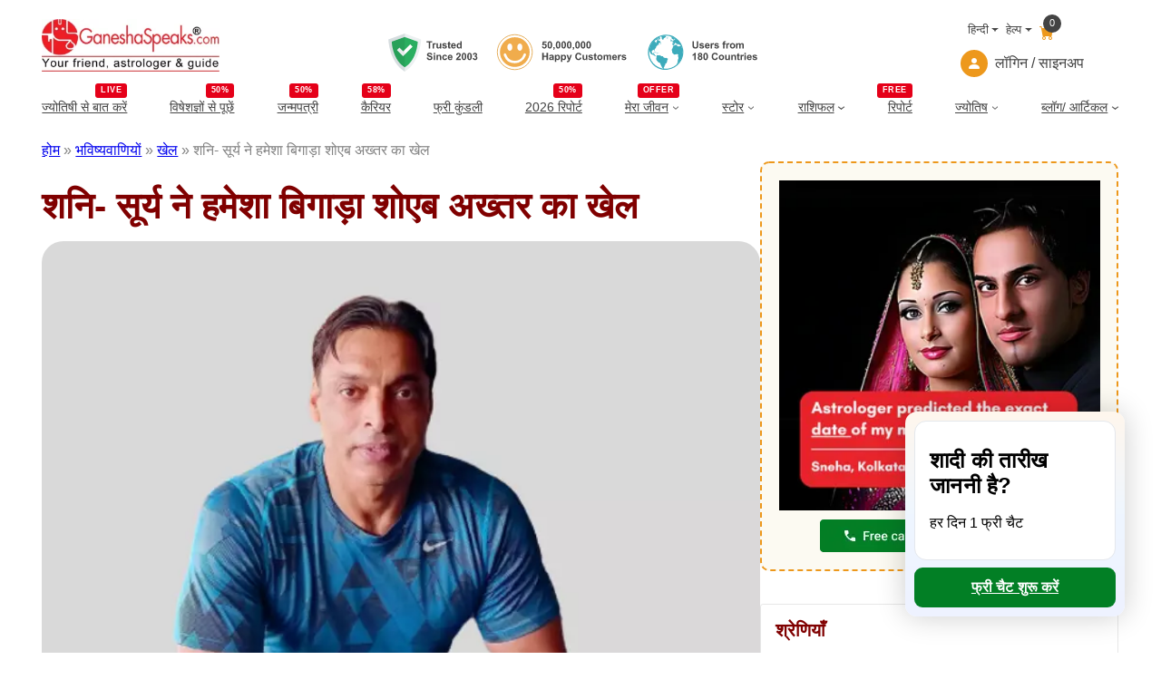

--- FILE ---
content_type: text/html; charset=UTF-8
request_url: https://www.ganeshaspeaks.com/hindi/predictions/sports/shoaib-akhtar-in-trouble-after-100m-defamation-notice/
body_size: 31546
content:
<!DOCTYPE html>
<html lang="hi-IN">
<head>
	<meta charset="UTF-8" />
	<meta name="viewport" content="width=device-width, initial-scale=1" />
<meta name='robots' content='index, follow, max-image-preview:large, max-snippet:-1, max-video-preview:-1' />
	<style>img:is([sizes="auto" i], [sizes^="auto," i]) { contain-intrinsic-size: 3000px 1500px }</style>
	<link rel="alternate" href="https://www.ganeshaspeaks.com/hindi/predictions/sports/shoaib-akhtar-in-trouble-after-100m-defamation-notice/" hreflang="hi" />
<link rel="alternate" href="https://www.ganeshaspeaks.com/predictions/sports/shoaib-akhtar-in-trouble-after-100m-defamation-notice/" hreflang="en" />

	<!-- This site is optimized with the Yoast SEO Premium plugin v22.4 (Yoast SEO v25.3.1) - https://yoast.com/wordpress/plugins/seo/ -->
	<meta name="description" content="शोएब अख्तर हमेशा विवादों में छाए रहते हैं। इस बार सरकारी चैनल से इस्तीफा देने के बाद से विवाद उनके साथ जुड़ गया है। अब पीटीवी ने उनके खिलाफ 100 करोड़ की मानहानि का नोटिस भेजा है।" />
	<link rel="canonical" href="https://www.ganeshaspeaks.com/hindi/predictions/sports/shoaib-akhtar-in-trouble-after-100m-defamation-notice/" />
	<meta property="og:locale" content="hi_IN" />
	<meta property="og:locale:alternate" content="en_GB" />
	<meta property="og:type" content="article" />
	<meta property="og:title" content="शनि- सूर्य ने हमेशा बिगाड़ा शोएब अख्तर का खेल" />
	<meta property="og:description" content="शोएब अख्तर हमेशा विवादों में छाए रहते हैं। इस बार सरकारी चैनल से इस्तीफा देने के बाद से विवाद उनके साथ जुड़ गया है। अब पीटीवी ने उनके खिलाफ 100 करोड़ की मानहानि का नोटिस भेजा है।" />
	<meta property="og:url" content="https://www.ganeshaspeaks.com/hindi/predictions/sports/shoaib-akhtar-in-trouble-after-100m-defamation-notice/" />
	<meta property="og:site_name" content="GaneshaSpeaks" />
	<meta property="article:publisher" content="https://www.facebook.com/ganeshaspeaksapp" />
	<meta property="article:modified_time" content="2026-01-20T11:05:22+00:00" />
	<meta property="og:image" content="https://assets.ganeshaspeaks.com/wp-content/uploads/2021/11/shoaib-akhtar-defamation-case.webp" />
	<meta property="og:image:width" content="750" />
	<meta property="og:image:height" content="500" />
	<meta property="og:image:type" content="image/webp" />
	<meta name="twitter:card" content="summary_large_image" />
	<meta name="twitter:site" content="@GaneshaSpeaks" />
	<meta name="twitter:label1" content="Est. reading time" />
	<meta name="twitter:data1" content="2 minutes" />
	<script type="application/ld+json" class="yoast-schema-graph">{"@context":"https://schema.org","@graph":[{"@type":"NewsArticle","@id":"https://www.ganeshaspeaks.com/hindi/predictions/sports/shoaib-akhtar-in-trouble-after-100m-defamation-notice/#article","isPartOf":{"@id":"https://www.ganeshaspeaks.com/hindi/predictions/sports/shoaib-akhtar-in-trouble-after-100m-defamation-notice/"},"author":{"name":"GaneshaSpeaks Team","@id":"https://www.ganeshaspeaks.com/hindi/#/schema/person/b3a19f12765eb701b0d99102b2e2c631"},"headline":"शनि- सूर्य ने हमेशा बिगाड़ा शोएब अख्तर का खेल","datePublished":"2021-11-10T04:19:35+00:00","dateModified":"2026-01-20T11:05:22+00:00","mainEntityOfPage":{"@id":"https://www.ganeshaspeaks.com/hindi/predictions/sports/shoaib-akhtar-in-trouble-after-100m-defamation-notice/"},"wordCount":3,"publisher":{"@id":"https://www.ganeshaspeaks.com/hindi/#organization"},"image":{"@id":"https://www.ganeshaspeaks.com/hindi/predictions/sports/shoaib-akhtar-in-trouble-after-100m-defamation-notice/#primaryimage"},"thumbnailUrl":"https://assets.ganeshaspeaks.com/wp-content/uploads/2021/11/shoaib-akhtar-defamation-case.webp","inLanguage":"hi-IN"},{"@type":"WebPage","@id":"https://www.ganeshaspeaks.com/hindi/predictions/sports/shoaib-akhtar-in-trouble-after-100m-defamation-notice/","url":"https://www.ganeshaspeaks.com/hindi/predictions/sports/shoaib-akhtar-in-trouble-after-100m-defamation-notice/","name":"शोएब अख्तर- PTV ने भेजा 100 करोड़ का मानहानि नोटिस","isPartOf":{"@id":"https://www.ganeshaspeaks.com/hindi/#website"},"primaryImageOfPage":{"@id":"https://www.ganeshaspeaks.com/hindi/predictions/sports/shoaib-akhtar-in-trouble-after-100m-defamation-notice/#primaryimage"},"image":{"@id":"https://www.ganeshaspeaks.com/hindi/predictions/sports/shoaib-akhtar-in-trouble-after-100m-defamation-notice/#primaryimage"},"thumbnailUrl":"https://assets.ganeshaspeaks.com/wp-content/uploads/2021/11/shoaib-akhtar-defamation-case.webp","datePublished":"2021-11-10T04:19:35+00:00","dateModified":"2026-01-20T11:05:22+00:00","description":"शोएब अख्तर हमेशा विवादों में छाए रहते हैं। इस बार सरकारी चैनल से इस्तीफा देने के बाद से विवाद उनके साथ जुड़ गया है। अब पीटीवी ने उनके खिलाफ 100 करोड़ की मानहानि का नोटिस भेजा है।","breadcrumb":{"@id":"https://www.ganeshaspeaks.com/hindi/predictions/sports/shoaib-akhtar-in-trouble-after-100m-defamation-notice/#breadcrumb"},"inLanguage":"hi-IN","potentialAction":[{"@type":"ReadAction","target":["https://www.ganeshaspeaks.com/hindi/predictions/sports/shoaib-akhtar-in-trouble-after-100m-defamation-notice/"]}]},{"@type":"ImageObject","inLanguage":"hi-IN","@id":"https://www.ganeshaspeaks.com/hindi/predictions/sports/shoaib-akhtar-in-trouble-after-100m-defamation-notice/#primaryimage","url":"https://assets.ganeshaspeaks.com/wp-content/uploads/2021/11/shoaib-akhtar-defamation-case.webp","contentUrl":"https://assets.ganeshaspeaks.com/wp-content/uploads/2021/11/shoaib-akhtar-defamation-case.webp","width":750,"height":500,"caption":"shoaib-akhtar-defamation"},{"@type":"BreadcrumbList","@id":"https://www.ganeshaspeaks.com/hindi/predictions/sports/shoaib-akhtar-in-trouble-after-100m-defamation-notice/#breadcrumb","itemListElement":[{"@type":"ListItem","position":1,"name":"होम","item":"https://www.ganeshaspeaks.com/hindi/"},{"@type":"ListItem","position":2,"name":"भविष्यवाणियों","item":"https://www.ganeshaspeaks.com/hindi/predictions/"},{"@type":"ListItem","position":3,"name":"खेल","item":"https://www.ganeshaspeaks.com/hindi/predictions/sports/"},{"@type":"ListItem","position":4,"name":"शनि- सूर्य ने हमेशा बिगाड़ा शोएब अख्तर का खेल"}]},{"@type":"WebSite","@id":"https://www.ganeshaspeaks.com/hindi/#website","url":"https://www.ganeshaspeaks.com/hindi/","name":"GaneshaSpeaks","description":"Your Friend, Astrologer &amp; Guide","publisher":{"@id":"https://www.ganeshaspeaks.com/hindi/#organization"},"inLanguage":"hi-IN"},{"@type":"Organization","@id":"https://www.ganeshaspeaks.com/hindi/#organization","name":"GaneshaSpeaks","url":"https://www.ganeshaspeaks.com/hindi/","logo":{"@type":"ImageObject","inLanguage":"hi-IN","@id":"https://www.ganeshaspeaks.com/hindi/#/schema/logo/image/","url":"https://assets.ganeshaspeaks.com/wp-content/uploads/2023/12/gs-logo.webp","contentUrl":"https://assets.ganeshaspeaks.com/wp-content/uploads/2023/12/gs-logo.webp","width":500,"height":150,"caption":"GaneshaSpeaks"},"image":{"@id":"https://www.ganeshaspeaks.com/hindi/#/schema/logo/image/"},"sameAs":["https://www.facebook.com/ganeshaspeaksapp","https://x.com/GaneshaSpeaks","https://www.instagram.com/ganeshaspeaksapp/"],"description":"Get free online astrology chat or call services. Connect with expert astrologers for a comprehensive horoscope analysis. Explore your destiny with GaneshaSpeaks!","email":"info@ganeshaspeaks.com","telephone":"+91-79-4900-7777","legalName":"GaneshaSpeaks","foundingDate":"2003-01-04"},{"@type":"Person","@id":"https://www.ganeshaspeaks.com/hindi/#/schema/person/b3a19f12765eb701b0d99102b2e2c631","name":"GaneshaSpeaks Team","image":{"@type":"ImageObject","inLanguage":"hi-IN","@id":"https://www.ganeshaspeaks.com/hindi/#/schema/person/image/","url":"https://secure.gravatar.com/avatar/6247427b462c7e0d9302f5d8d3402bd5bb57b425152143190697acfb21542ae6?s=96&d=mm&r=g","contentUrl":"https://secure.gravatar.com/avatar/6247427b462c7e0d9302f5d8d3402bd5bb57b425152143190697acfb21542ae6?s=96&d=mm&r=g","caption":"GaneshaSpeaks Team"},"sameAs":["https://www.ganeshaspeaks.com"]}]}</script>
	<!-- / Yoast SEO Premium plugin. -->


<title>शोएब अख्तर- PTV ने भेजा 100 करोड़ का मानहानि नोटिस</title>
<link rel='dns-prefetch' href='//pagead2.googlesyndication.com' />
<link rel='dns-prefetch' href='//www.googletagmanager.com' />
<style id='wp-block-site-logo-inline-css'>
.wp-block-site-logo{box-sizing:border-box;line-height:0}.wp-block-site-logo a{display:inline-block;line-height:0}.wp-block-site-logo.is-default-size img{height:auto;width:120px}.wp-block-site-logo img{height:auto;max-width:100%}.wp-block-site-logo a,.wp-block-site-logo img{border-radius:inherit}.wp-block-site-logo.aligncenter{margin-left:auto;margin-right:auto;text-align:center}:root :where(.wp-block-site-logo.is-style-rounded){border-radius:9999px}
</style>
<style media="all">@font-face{font-family:'icomoon';src:url('https://assets.ganeshaspeaks.com/wp-content/themes/ganeshapress/assets/fonts/icons/icomoon.eot?ueo5em');src:url('https://assets.ganeshaspeaks.com/wp-content/themes/ganeshapress/assets/fonts/icons/icomoon.eot?ueo5em#iefix') format('embedded-opentype'),
url('https://assets.ganeshaspeaks.com/wp-content/themes/ganeshapress/assets/fonts/icons/icomoon.ttf?ueo5em') format('truetype'),
url('https://assets.ganeshaspeaks.com/wp-content/themes/ganeshapress/assets/fonts/icons/icomoon.woff?ueo5em') format('woff'),
url('https://assets.ganeshaspeaks.com/wp-content/themes/ganeshapress/assets/fonts/icons/icomoon.svg?ueo5em#icomoon') format('svg');font-weight:normal;font-style:normal;font-display:swap}[class^="icon-"],[class*=" icon-"]{font-family:'icomoon' !important;speak:never;font-style:normal;font-weight:normal;font-variant:normal;text-transform:none;line-height:1;-webkit-font-smoothing:antialiased;-moz-osx-font-smoothing:grayscale}.icon-bubbles:before{content:"\e95d"}.icon-clock:before{content:"\e952"}.icon-bell:before{content:"\e951"}.icon-briefcase:before{content:"\e9ae"}.icon-star-empty:before{content:"\e9d7"}.icon-heart1:before{content:"\e9da"}.icon-arrow-right2:before{content:"\ea3c"}.icon-clock1:before{content:"\e954"}.icon-bell1:before{content:"\e953"}.icon-arrow-right21:before{content:"\ea3d"}.icon-ic-sunset-grey:before{content:"\e95a";color:#818a91}.icon-ic-sunrise-grey:before{content:"\e95b";color:#818a91}.icon-arrow-right:before{content:"\e95c"}.icon-double-arrow-left:before{content:"\e958"}.icon-double-arrow-right:before{content:"\e959"}.icon-ic-taurus-white:before{content:"\e92e";color:#fff}.icon-ic-pisces-white:before{content:"\e92f";color:#fff}.icon-ic-scorpio-white:before{content:"\e930";color:#fff}.icon-ic-cancer-white:before{content:"\e931";color:#fff}.icon-ic-aquarius-white:before{content:"\e932";color:#fff}.icon-ic-libra-white:before{content:"\e933";color:#fff}.icon-ic-gemini-white:before{content:"\e934";color:#fff}.icon-ic-capricorn-white:before{content:"\e935";color:#fff}.icon-ic-virgo-white:before{content:"\e936";color:#fff}.icon-ic-sagittarius-white:before{content:"\e937";color:#fff}.icon-ic-leo-white:before{content:"\e938";color:#fff}.icon-ic-aries-white:before{content:"\e939";color:#fff}.icon-hand-thumbs-up-fill:before{content:"\e92c"}.icon-caret-right-fill:before{content:"\e92a"}.icon-stars:before{content:"\e924"}.icon-x-diamond-fill:before{content:"\e925"}.icon-star-fill:before{content:"\e926"}.icon-hurricane:before{content:"\e927"}.icon-moon-fill:before{content:"\e928"}.icon-brightness-high-fill:before{content:"\e929"}.icon-moon:before{content:"\e91a"}.icon-journal-check:before{content:"\e91b"}.icon-journal-medical:before{content:"\e91c"}.icon-journal-bookmark-fill:before{content:"\e91d"}.icon-patch-plus:before{content:"\e91e"}.icon-heart:before{content:"\e91f"}.icon-people:before{content:"\e920"}.icon-bullseye:before{content:"\e921"}.icon-person:before{content:"\e922"}.icon-lotus:before{content:"\e919";color:#e2ad61}.icon-location:before{content:"\e917"}.icon-family:before{content:"\e902";color:#ed981c}.icon-business:before{content:"\e90b";color:#ed981c}.icon-finance:before{content:"\e90f";color:#ed981c}.icon-marriage:before{content:"\e910";color:#ed981c}.icon-love:before{content:"\e911";color:#ed981c}.icon-career:before{content:"\e912";color:#ed981c}.icon-youtube:before{content:"\e901"}.icon-instagram:before{content:"\e906"}.icon-twitter:before{content:"\e908"}.icon-facebook:before{content:"\e90d"}.icon-linkedin:before{content:"\e90e"}.icon-lock:before{content:"\e90c"}.icon-arrow-down:before{content:"\e903"}.icon-cart:before{content:"\e904"}.icon-user:before{content:"\e905"}.icon-arrow-right1:before{content:"\e907"}.icon-next-arrow:before{content:"\e909"}.icon-previous-arrow:before{content:"\e90a"}.icon-flower:before{content:"\e900";color:#818181}.icon-lotus1:before{content:"\e93a";color:#e2ad61}.icon-location1:before{content:"\e93b"}.icon-family1:before{content:"\e93c";color:#ed981c}.icon-business1:before{content:"\e93d";color:#ed981c}.icon-finance1:before{content:"\e93e";color:#ed981c}.icon-marriage1:before{content:"\e93f";color:#ed981c}.icon-love1:before{content:"\e940";color:#ed981c}.icon-career1:before{content:"\e941";color:#ed981c}.icon-youtube1:before{content:"\e942"}.icon-instagram1:before{content:"\e943"}.icon-twitter1:before{content:"\e944"}.icon-facebook1:before{content:"\e945"}.icon-linkedin1:before{content:"\e946"}.icon-lock1:before{content:"\e947"}.icon-arrow-down1:before{content:"\e948"}.icon-cart1:before{content:"\e949"}.icon-user1:before{content:"\e94a"}.icon-arrow-right11:before{content:"\e94b"}.icon-next-arrow1:before{content:"\e957"}.icon-previous-arrow1:before{content:"\e956"}.icon-flower1:before{content:"\e955";color:#818181}.icon-calendar:before{content:"\e918"}.icon-date:before{content:"\e918"}.icon-schedule:before{content:"\e918"}.icon-sun:before{content:"\e923"}.icon-sunset1:before{content:"\e913"}.icon-sun1:before{content:"\e914"}.icon-stars1:before{content:"\e915"}.icon-moon1:before{content:"\e916"}.icon-calendar1:before{content:"\e950"}.icon-date1:before{content:"\e950"}.icon-schedule1:before{content:"\e950"}.icon-sunset11:before{content:"\e94f"}.icon-sun2:before{content:"\e94e"}.icon-stars2:before{content:"\e94d"}.icon-moon2:before{content:"\e94c"}.icon-currency-dollar:before{content:"\e92b"}.icon-graduation-cap:before{content:"\e92d"}.wp-block-image>a,.wp-block-image>figure>a{display:inline-block}.wp-block-image img{box-sizing:border-box;height:auto;max-width:100%;vertical-align:bottom}@media not (prefers-reduced-motion){.wp-block-image img.hide{visibility:hidden}.wp-block-image img.show{animation:show-content-image .4s}}.wp-block-image[style*=border-radius] img,.wp-block-image[style*=border-radius]>a{border-radius:inherit}.wp-block-image.has-custom-border img{box-sizing:border-box}.wp-block-image.aligncenter{text-align:center}.wp-block-image.alignfull>a,.wp-block-image.alignwide>a{width:100%}.wp-block-image.alignfull img,.wp-block-image.alignwide img{height:auto;width:100%}.wp-block-image .aligncenter,.wp-block-image .alignleft,.wp-block-image .alignright,.wp-block-image.aligncenter,.wp-block-image.alignleft,.wp-block-image.alignright{display:table}.wp-block-image .aligncenter>figcaption,.wp-block-image .alignleft>figcaption,.wp-block-image .alignright>figcaption,.wp-block-image.aligncenter>figcaption,.wp-block-image.alignleft>figcaption,.wp-block-image.alignright>figcaption{caption-side:bottom;display:table-caption}.wp-block-image .alignleft{float:left;margin:.5em 1em .5em 0}.wp-block-image .alignright{float:right;margin:.5em 0 .5em 1em}.wp-block-image .aligncenter{margin-left:auto;margin-right:auto}.wp-block-image :where(figcaption){margin-bottom:1em;margin-top:.5em}.wp-block-image.is-style-circle-mask img{border-radius:9999px}@supports ((-webkit-mask-image:none) or (mask-image:none)) or (-webkit-mask-image:none){.wp-block-image.is-style-circle-mask img{border-radius:0;-webkit-mask-image:url('data:image/svg+xml;utf8,<svg viewBox="0 0 100 100" xmlns="http://www.w3.org/2000/svg"><circle cx="50" cy="50" r="50"/></svg>');mask-image:url('data:image/svg+xml;utf8,<svg viewBox="0 0 100 100" xmlns="http://www.w3.org/2000/svg"><circle cx="50" cy="50" r="50"/></svg>');mask-mode:alpha;-webkit-mask-position:center;mask-position:center;-webkit-mask-repeat:no-repeat;mask-repeat:no-repeat;-webkit-mask-size:contain;mask-size:contain}}:root :where(.wp-block-image.is-style-rounded img,.wp-block-image .is-style-rounded img){border-radius:9999px}.wp-block-image figure{margin:0}.wp-lightbox-container{display:flex;flex-direction:column;position:relative}.wp-lightbox-container img{cursor:zoom-in}.wp-lightbox-container img:hover+button{opacity:1}.wp-lightbox-container button{align-items:center;-webkit-backdrop-filter:blur(16px) saturate(180%);backdrop-filter:blur(16px) saturate(180%);background-color:#5a5a5a40;border:none;border-radius:4px;cursor:zoom-in;display:flex;height:20px;justify-content:center;opacity:0;padding:0;position:absolute;right:16px;text-align:center;top:16px;width:20px;z-index:100}@media not (prefers-reduced-motion){.wp-lightbox-container button{transition:opacity .2s ease}}.wp-lightbox-container button:focus-visible{outline:3px auto #5a5a5a40;outline:3px auto -webkit-focus-ring-color;outline-offset:3px}.wp-lightbox-container button:hover{cursor:pointer;opacity:1}.wp-lightbox-container button:focus{opacity:1}.wp-lightbox-container button:focus,.wp-lightbox-container button:hover,.wp-lightbox-container button:not(:hover):not(:active):not(.has-background){background-color:#5a5a5a40;border:none}.wp-lightbox-overlay{box-sizing:border-box;cursor:zoom-out;height:100vh;left:0;overflow:hidden;position:fixed;top:0;visibility:hidden;width:100%;z-index:100000}.wp-lightbox-overlay .close-button{align-items:center;cursor:pointer;display:flex;justify-content:center;min-height:40px;min-width:40px;padding:0;position:absolute;right:calc(env(safe-area-inset-right) + 16px);top:calc(env(safe-area-inset-top) + 16px);z-index:5000000}.wp-lightbox-overlay .close-button:focus,.wp-lightbox-overlay .close-button:hover,.wp-lightbox-overlay .close-button:not(:hover):not(:active):not(.has-background){background:none;border:none}.wp-lightbox-overlay .lightbox-image-container{height:var(--wp--lightbox-container-height);left:50%;overflow:hidden;position:absolute;top:50%;transform:translate(-50%,-50%);transform-origin:top left;width:var(--wp--lightbox-container-width);z-index:9999999999}.wp-lightbox-overlay .wp-block-image{align-items:center;box-sizing:border-box;display:flex;height:100%;justify-content:center;margin:0;position:relative;transform-origin:0 0;width:100%;z-index:3000000}.wp-lightbox-overlay .wp-block-image img{height:var(--wp--lightbox-image-height);min-height:var(--wp--lightbox-image-height);min-width:var(--wp--lightbox-image-width);width:var(--wp--lightbox-image-width)}.wp-lightbox-overlay .wp-block-image figcaption{display:none}.wp-lightbox-overlay button{background:none;border:none}.wp-lightbox-overlay .scrim{background-color:#fff;height:100%;opacity:.9;position:absolute;width:100%;z-index:2000000}.wp-lightbox-overlay.active{visibility:visible}@media not (prefers-reduced-motion){.wp-lightbox-overlay.active{animation:turn-on-visibility .25s both}.wp-lightbox-overlay.active img{animation:turn-on-visibility .35s both}.wp-lightbox-overlay.show-closing-animation:not(.active){animation:turn-off-visibility .35s both}.wp-lightbox-overlay.show-closing-animation:not(.active) img{animation:turn-off-visibility .25s both}.wp-lightbox-overlay.zoom.active{animation:none;opacity:1;visibility:visible}.wp-lightbox-overlay.zoom.active .lightbox-image-container{animation:lightbox-zoom-in .4s}.wp-lightbox-overlay.zoom.active .lightbox-image-container img{animation:none}.wp-lightbox-overlay.zoom.active .scrim{animation:turn-on-visibility .4s forwards}.wp-lightbox-overlay.zoom.show-closing-animation:not(.active){animation:none}.wp-lightbox-overlay.zoom.show-closing-animation:not(.active) .lightbox-image-container{animation:lightbox-zoom-out .4s}.wp-lightbox-overlay.zoom.show-closing-animation:not(.active) .lightbox-image-container img{animation:none}.wp-lightbox-overlay.zoom.show-closing-animation:not(.active) .scrim{animation:turn-off-visibility .4s forwards}}@keyframes show-content-image{0%{visibility:hidden}99%{visibility:hidden}to{visibility:visible}}@keyframes turn-on-visibility{0%{opacity:0}to{opacity:1}}@keyframes turn-off-visibility{0%{opacity:1;visibility:visible}99%{opacity:0;visibility:visible}to{opacity:0;visibility:hidden}}@keyframes lightbox-zoom-in{0%{transform:translate(calc((-100vw + var(--wp--lightbox-scrollbar-width))/2 + var(--wp--lightbox-initial-left-position)),calc(-50vh + var(--wp--lightbox-initial-top-position))) scale(var(--wp--lightbox-scale))}to{transform:translate(-50%,-50%) scale(1)}}@keyframes lightbox-zoom-out{0%{transform:translate(-50%,-50%) scale(1);visibility:visible}99%{visibility:visible}to{transform:translate(calc((-100vw + var(--wp--lightbox-scrollbar-width))/2 + var(--wp--lightbox-initial-left-position)),calc(-50vh + var(--wp--lightbox-initial-top-position))) scale(var(--wp--lightbox-scale));visibility:hidden}}</style>


<style id='wp-block-group-inline-css'>
.wp-block-group{box-sizing:border-box}:where(.wp-block-group.wp-block-group-is-layout-constrained){position:relative}
</style>
<style id='gp-language-help-cart-style-inline-css'>
.language-help-cart{display:flex;justify-content:flex-end;flex-direction:column}
.language-help-cart .headerLang{display:flex;align-items:center;justify-content:end}
.language-help-cart .headerLang .cart{position:relative;color:#ed981c;text-decoration:none;padding:10px .5rem 0}
.language-help-cart .cartNumber{width:20px;height:20px;position:absolute;display:flex;justify-content:center;align-items:center;top:0;right:0;padding-right:.25rem;padding-left:.25rem;font-weight:400;color:#fff;background-color:#434343;border-radius:50rem;font-size:.7em;box-sizing:border-box}
.language-help-cart .languages,.language-help-cart .help{display:block;position:relative}
.language-help-cart .dropdown-toggle{color:#434343;display:flex;align-items:center;padding-left:.5rem;text-decoration:none;transition:color .15s ease-in-out,background-color .15s ease-in-out,border-color .15s ease-in-out;font-size:.8em;white-space:nowrap}
.language-help-cart .dropdown-toggle .icon{width:30px;height:30px;display:flex;align-items:center;border-radius:50%;background-color:#ed981c;color:#fff;margin-right:.5rem;justify-content:center}
.language-help-cart .languages:hover .languagesDropdown{display:block}
.language-help-cart .help:hover .helpDropdown{display:block}
.language-help-cart .headerLang .languagesDropdown,.language-help-cart .headerLang .helpDropdown{position:absolute;top:100%;z-index:1;display:none;min-width:100px;padding:.5rem 0;margin:0;font-size:1rem;color:#434343;text-align:left;list-style:none;background-color:#fcfaf2;border:1px solid rgba(67,67,67,0.15);border-radius:.25rem;right:0}
.language-help-cart .headerLang .dropdown-menu .dropdown-item{display:block;width:100%;padding:.25rem 1rem;clear:both;font-size:14px;font-weight:400;color:#434343;text-align:inherit;text-decoration:none;white-space:nowrap;background-color:transparent;border:0;border-bottom:1px solid transparent;border-top:1px solid transparent}
.language-help-cart .headerLang .dropdown-menu .dropdown-item:hover,.language-help-cart .headerLang .dropdown-menu .dropdown-item:focus{color:#ed981c;outline:none}
.language-help-cart .headerLang .dropdown-toggle::after{display:inline-table;margin-left:.255em;vertical-align:.255em;content:"";border-top:.3rem solid;border-right:.3rem solid transparent;border-bottom:0;border-left:.3rem solid transparent}
.language-help-cart .headerLang .dropdown-item:hover,.language-help-cart .headerLang .dropdown-item:focus,.language-help-cart .headerLang .lang-item:hover a,.language-help-cart .headerLang .lang-item:focus a{color:#ED981C;outline:none}
.language-help-cart .headerLang .dropdown-item, .language-help-cart .headerLang .lang-item a{display:block;width:100%;padding:.1rem .8rem 0;clear:both;font-size:14px;font-weight:400;color:#434343;text-align:inherit;text-decoration:none;white-space:nowrap;background-color:transparent;border:0;border-bottom:1px solid transparent;border-top:1px solid transparent}
</style>
<style media="all">.menuWithoutLogin a,
.menuWithLogin .myAccount .myAccountDropdown li a,
.menuWithLogin .myAccount
a{color:#434343;display:flex;align-items:center;text-decoration:none}.menuWithoutLogin .icon,
.menuWithLogin .myAccount a .dropdown-toggle
.icon{width:30px;height:30px;justify-content:center;align-items:center;display:flex;margin-right: .5rem;color:#FFF;background-color:#ED981C;border-radius:50%}.menuWithLogin .myAccount
.myAccountDropdown{display:none}.menuWithLogin
.myAccount{position:relative;display:inline-block}.menuWithLogin .myAccount:hover
.myAccountDropdown{position:absolute;right:0;background-color:#F3F3F3;min-width:14rem;padding: .5rem 0;margin:0;color:#434343;border:1px
solid rgba(67, 67, 67, .15);border-radius: .25rem;display:block;list-style:none;z-index:1}.menuWithLogin .myAccount a .dropdown-toggle{color:#434343;display:flex;align-items:center;text-decoration:none;white-space:nowrap}.menuWithLogin .myAccount a .dropdown-toggle::after{margin-left: .255em;content:"";border-top: .3rem solid;border-right: .3rem solid transparent;border-bottom:0;border-left: .3rem solid transparent}.menuWithLogin .myAccount:hover .myAccountDropdown li a.dropdown-item{display:block;padding: .25rem 1rem;font-size:14px;border-bottom:1px solid transparent;border-top:1px solid transparent;display:block}.menuWithLogin .myAccount:hover .myAccountDropdown li a.dropdown-item:hover,
.menuWithLogin .myAccount:hover .myAccountDropdown li a.dropdown-item:focus{color:#ED981C;background-color:#FCFAF2;outline:none}.errorEmail,.invalid_otp_head{color:red;display:none;text-align:center}.loaderContainer{width:100%;height:100%;display:none;position:absolute;top:0;left:0;background:rgba(0, 0, 0, 0.4)}.loader{width:36px;height:36px;border:5px
solid #ED981C;position:absolute;border-bottom-color:transparent;border-radius:50%;display:inline-block;box-sizing:border-box;animation:rotation 1s linear infinite;left:45%;top:45%;transform:translate(-50%, -50%)}@keyframes
rotation{0%{transform:rotate(0deg)}100%{transform:rotate(360deg)}}ul.myAccountDropdown li
.icon{width:30px;height:30px;justify-content:center;align-items:center;display:flex;margin-right:0.5rem;color:#FFF;background-color:#ED981C;border-radius:50%}ul.myAccountDropdown
li.user_icon{display:flex;padding: .25rem 1rem;border-top:1px solid rgba(67, 67, 67, .15);align-items:center}</style>

<style id='wp-block-navigation-link-inline-css'>
.wp-block-navigation .wp-block-navigation-item__label{overflow-wrap:break-word}.wp-block-navigation .wp-block-navigation-item__description{display:none}.link-ui-tools{border-top:1px solid #f0f0f0;padding:8px}.link-ui-block-inserter{padding-top:8px}.link-ui-block-inserter__back{margin-left:8px;text-transform:uppercase}
</style>
<style media="all">.wp-block-navigation{position:relative;--navigation-layout-justification-setting:flex-start;--navigation-layout-direction:row;--navigation-layout-wrap:wrap;--navigation-layout-justify:flex-start;--navigation-layout-align:center}.wp-block-navigation ul{margin-bottom:0;margin-left:0;margin-top:0;padding-left:0}.wp-block-navigation ul,.wp-block-navigation ul li{list-style:none;padding:0}.wp-block-navigation .wp-block-navigation-item{align-items:center;background-color:inherit;display:flex;position:relative}.wp-block-navigation .wp-block-navigation-item .wp-block-navigation__submenu-container:empty{display:none}.wp-block-navigation .wp-block-navigation-item__content{display:block}.wp-block-navigation .wp-block-navigation-item__content.wp-block-navigation-item__content{color:inherit}.wp-block-navigation.has-text-decoration-underline .wp-block-navigation-item__content,.wp-block-navigation.has-text-decoration-underline .wp-block-navigation-item__content:active,.wp-block-navigation.has-text-decoration-underline .wp-block-navigation-item__content:focus{text-decoration:underline}.wp-block-navigation.has-text-decoration-line-through .wp-block-navigation-item__content,.wp-block-navigation.has-text-decoration-line-through .wp-block-navigation-item__content:active,.wp-block-navigation.has-text-decoration-line-through .wp-block-navigation-item__content:focus{text-decoration:line-through}.wp-block-navigation :where(a),.wp-block-navigation :where(a:active),.wp-block-navigation :where(a:focus){text-decoration:none}.wp-block-navigation .wp-block-navigation__submenu-icon{align-self:center;background-color:inherit;border:none;color:currentColor;display:inline-block;font-size:inherit;height:.6em;line-height:0;margin-left:.25em;padding:0;width:.6em}.wp-block-navigation .wp-block-navigation__submenu-icon svg{display:inline-block;stroke:currentColor;height:inherit;margin-top:.075em;width:inherit}.wp-block-navigation.is-vertical{--navigation-layout-direction:column;--navigation-layout-justify:initial;--navigation-layout-align:flex-start}.wp-block-navigation.no-wrap{--navigation-layout-wrap:nowrap}.wp-block-navigation.items-justified-center{--navigation-layout-justification-setting:center;--navigation-layout-justify:center}.wp-block-navigation.items-justified-center.is-vertical{--navigation-layout-align:center}.wp-block-navigation.items-justified-right{--navigation-layout-justification-setting:flex-end;--navigation-layout-justify:flex-end}.wp-block-navigation.items-justified-right.is-vertical{--navigation-layout-align:flex-end}.wp-block-navigation.items-justified-space-between{--navigation-layout-justification-setting:space-between;--navigation-layout-justify:space-between}.wp-block-navigation .has-child .wp-block-navigation__submenu-container{align-items:normal;background-color:inherit;color:inherit;display:flex;flex-direction:column;height:0;left:-1px;opacity:0;overflow:hidden;position:absolute;top:100%;visibility:hidden;width:0;z-index:2}@media not (prefers-reduced-motion){.wp-block-navigation .has-child .wp-block-navigation__submenu-container{transition:opacity .1s linear}}.wp-block-navigation .has-child .wp-block-navigation__submenu-container>.wp-block-navigation-item>.wp-block-navigation-item__content{display:flex;flex-grow:1}.wp-block-navigation .has-child .wp-block-navigation__submenu-container>.wp-block-navigation-item>.wp-block-navigation-item__content .wp-block-navigation__submenu-icon{margin-left:auto;margin-right:0}.wp-block-navigation .has-child .wp-block-navigation__submenu-container .wp-block-navigation-item__content{margin:0}@media (min-width:782px){.wp-block-navigation .has-child .wp-block-navigation__submenu-container .wp-block-navigation__submenu-container{left:100%;top:-1px}.wp-block-navigation .has-child .wp-block-navigation__submenu-container .wp-block-navigation__submenu-container:before{background:#0000;content:"";display:block;height:100%;position:absolute;right:100%;width:.5em}.wp-block-navigation .has-child .wp-block-navigation__submenu-container .wp-block-navigation__submenu-icon{margin-right:.25em}.wp-block-navigation .has-child .wp-block-navigation__submenu-container .wp-block-navigation__submenu-icon svg{transform:rotate(-90deg)}}.wp-block-navigation .has-child .wp-block-navigation-submenu__toggle[aria-expanded=true]~.wp-block-navigation__submenu-container,.wp-block-navigation .has-child:not(.open-on-click):hover>.wp-block-navigation__submenu-container,.wp-block-navigation .has-child:not(.open-on-click):not(.open-on-hover-click):focus-within>.wp-block-navigation__submenu-container{height:auto;min-width:200px;opacity:1;overflow:visible;visibility:visible;width:auto}.wp-block-navigation.has-background .has-child .wp-block-navigation__submenu-container{left:0;top:100%}@media (min-width:782px){.wp-block-navigation.has-background .has-child .wp-block-navigation__submenu-container .wp-block-navigation__submenu-container{left:100%;top:0}}.wp-block-navigation-submenu{display:flex;position:relative}.wp-block-navigation-submenu .wp-block-navigation__submenu-icon svg{stroke:currentColor}button.wp-block-navigation-item__content{background-color:initial;border:none;color:currentColor;font-family:inherit;font-size:inherit;font-style:inherit;font-weight:inherit;letter-spacing:inherit;line-height:inherit;text-align:left;text-transform:inherit}.wp-block-navigation-submenu__toggle{cursor:pointer}.wp-block-navigation-item.open-on-click .wp-block-navigation-submenu__toggle{padding-left:0;padding-right:.85em}.wp-block-navigation-item.open-on-click .wp-block-navigation-submenu__toggle+.wp-block-navigation__submenu-icon{margin-left:-.6em;pointer-events:none}.wp-block-navigation-item.open-on-click button.wp-block-navigation-item__content:not(.wp-block-navigation-submenu__toggle){padding:0}.wp-block-navigation .wp-block-page-list,.wp-block-navigation__container,.wp-block-navigation__responsive-close,.wp-block-navigation__responsive-container,.wp-block-navigation__responsive-container-content,.wp-block-navigation__responsive-dialog{gap:inherit}:where(.wp-block-navigation.has-background .wp-block-navigation-item a:not(.wp-element-button)),:where(.wp-block-navigation.has-background .wp-block-navigation-submenu a:not(.wp-element-button)){padding:.5em 1em}:where(.wp-block-navigation .wp-block-navigation__submenu-container .wp-block-navigation-item a:not(.wp-element-button)),:where(.wp-block-navigation .wp-block-navigation__submenu-container .wp-block-navigation-submenu a:not(.wp-element-button)),:where(.wp-block-navigation .wp-block-navigation__submenu-container .wp-block-navigation-submenu button.wp-block-navigation-item__content),:where(.wp-block-navigation .wp-block-navigation__submenu-container .wp-block-pages-list__item button.wp-block-navigation-item__content){padding:.5em 1em}.wp-block-navigation.items-justified-right .wp-block-navigation__container .has-child .wp-block-navigation__submenu-container,.wp-block-navigation.items-justified-right .wp-block-page-list>.has-child .wp-block-navigation__submenu-container,.wp-block-navigation.items-justified-space-between .wp-block-page-list>.has-child:last-child .wp-block-navigation__submenu-container,.wp-block-navigation.items-justified-space-between>.wp-block-navigation__container>.has-child:last-child .wp-block-navigation__submenu-container{left:auto;right:0}.wp-block-navigation.items-justified-right .wp-block-navigation__container .has-child .wp-block-navigation__submenu-container .wp-block-navigation__submenu-container,.wp-block-navigation.items-justified-right .wp-block-page-list>.has-child .wp-block-navigation__submenu-container .wp-block-navigation__submenu-container,.wp-block-navigation.items-justified-space-between .wp-block-page-list>.has-child:last-child .wp-block-navigation__submenu-container .wp-block-navigation__submenu-container,.wp-block-navigation.items-justified-space-between>.wp-block-navigation__container>.has-child:last-child .wp-block-navigation__submenu-container .wp-block-navigation__submenu-container{left:-1px;right:-1px}@media (min-width:782px){.wp-block-navigation.items-justified-right .wp-block-navigation__container .has-child .wp-block-navigation__submenu-container .wp-block-navigation__submenu-container,.wp-block-navigation.items-justified-right .wp-block-page-list>.has-child .wp-block-navigation__submenu-container .wp-block-navigation__submenu-container,.wp-block-navigation.items-justified-space-between .wp-block-page-list>.has-child:last-child .wp-block-navigation__submenu-container .wp-block-navigation__submenu-container,.wp-block-navigation.items-justified-space-between>.wp-block-navigation__container>.has-child:last-child .wp-block-navigation__submenu-container .wp-block-navigation__submenu-container{left:auto;right:100%}}.wp-block-navigation:not(.has-background) .wp-block-navigation__submenu-container{background-color:#fff;border:1px solid #00000026}.wp-block-navigation.has-background .wp-block-navigation__submenu-container{background-color:inherit}.wp-block-navigation:not(.has-text-color) .wp-block-navigation__submenu-container{color:#000}.wp-block-navigation__container{align-items:var(--navigation-layout-align,initial);display:flex;flex-direction:var(--navigation-layout-direction,initial);flex-wrap:var(--navigation-layout-wrap,wrap);justify-content:var(--navigation-layout-justify,initial);list-style:none;margin:0;padding-left:0}.wp-block-navigation__container .is-responsive{display:none}.wp-block-navigation__container:only-child,.wp-block-page-list:only-child{flex-grow:1}@keyframes overlay-menu__fade-in-animation{0%{opacity:0;transform:translateY(.5em)}to{opacity:1;transform:translateY(0)}}.wp-block-navigation__responsive-container{bottom:0;display:none;left:0;position:fixed;right:0;top:0}.wp-block-navigation__responsive-container :where(.wp-block-navigation-item a){color:inherit}.wp-block-navigation__responsive-container .wp-block-navigation__responsive-container-content{align-items:var(--navigation-layout-align,initial);display:flex;flex-direction:var(--navigation-layout-direction,initial);flex-wrap:var(--navigation-layout-wrap,wrap);justify-content:var(--navigation-layout-justify,initial)}.wp-block-navigation__responsive-container:not(.is-menu-open.is-menu-open){background-color:inherit!important;color:inherit!important}.wp-block-navigation__responsive-container.is-menu-open{background-color:inherit;display:flex;flex-direction:column;overflow:auto;padding:clamp(1rem,var(--wp--style--root--padding-top),20rem) clamp(1rem,var(--wp--style--root--padding-right),20rem) clamp(1rem,var(--wp--style--root--padding-bottom),20rem) clamp(1rem,var(--wp--style--root--padding-left),20rem);z-index:100000}@media not (prefers-reduced-motion){.wp-block-navigation__responsive-container.is-menu-open{animation:overlay-menu__fade-in-animation .1s ease-out;animation-fill-mode:forwards}}.wp-block-navigation__responsive-container.is-menu-open .wp-block-navigation__responsive-container-content{align-items:var(--navigation-layout-justification-setting,inherit);display:flex;flex-direction:column;flex-wrap:nowrap;overflow:visible;padding-top:calc(2rem + 24px)}.wp-block-navigation__responsive-container.is-menu-open .wp-block-navigation__responsive-container-content,.wp-block-navigation__responsive-container.is-menu-open .wp-block-navigation__responsive-container-content .wp-block-navigation__container,.wp-block-navigation__responsive-container.is-menu-open .wp-block-navigation__responsive-container-content .wp-block-page-list{justify-content:flex-start}.wp-block-navigation__responsive-container.is-menu-open .wp-block-navigation__responsive-container-content .wp-block-navigation__submenu-icon{display:none}.wp-block-navigation__responsive-container.is-menu-open .wp-block-navigation__responsive-container-content .has-child .wp-block-navigation__submenu-container{border:none;height:auto;min-width:200px;opacity:1;overflow:initial;padding-left:2rem;padding-right:2rem;position:static;visibility:visible;width:auto}.wp-block-navigation__responsive-container.is-menu-open .wp-block-navigation__responsive-container-content .wp-block-navigation__container,.wp-block-navigation__responsive-container.is-menu-open .wp-block-navigation__responsive-container-content .wp-block-navigation__submenu-container{gap:inherit}.wp-block-navigation__responsive-container.is-menu-open .wp-block-navigation__responsive-container-content .wp-block-navigation__submenu-container{padding-top:var(--wp--style--block-gap,2em)}.wp-block-navigation__responsive-container.is-menu-open .wp-block-navigation__responsive-container-content .wp-block-navigation-item__content{padding:0}.wp-block-navigation__responsive-container.is-menu-open .wp-block-navigation__responsive-container-content .wp-block-navigation-item,.wp-block-navigation__responsive-container.is-menu-open .wp-block-navigation__responsive-container-content .wp-block-navigation__container,.wp-block-navigation__responsive-container.is-menu-open .wp-block-navigation__responsive-container-content .wp-block-page-list{align-items:var(--navigation-layout-justification-setting,initial);display:flex;flex-direction:column}.wp-block-navigation__responsive-container.is-menu-open .wp-block-navigation-item,.wp-block-navigation__responsive-container.is-menu-open .wp-block-navigation-item .wp-block-navigation__submenu-container,.wp-block-navigation__responsive-container.is-menu-open .wp-block-navigation__container,.wp-block-navigation__responsive-container.is-menu-open .wp-block-page-list{background:#0000!important;color:inherit!important}.wp-block-navigation__responsive-container.is-menu-open .wp-block-navigation__submenu-container.wp-block-navigation__submenu-container.wp-block-navigation__submenu-container.wp-block-navigation__submenu-container{left:auto;right:auto}@media (min-width:600px){.wp-block-navigation__responsive-container:not(.hidden-by-default):not(.is-menu-open){background-color:inherit;display:block;position:relative;width:100%;z-index:auto}.wp-block-navigation__responsive-container:not(.hidden-by-default):not(.is-menu-open) .wp-block-navigation__responsive-container-close{display:none}.wp-block-navigation__responsive-container.is-menu-open .wp-block-navigation__submenu-container.wp-block-navigation__submenu-container.wp-block-navigation__submenu-container.wp-block-navigation__submenu-container{left:0}}.wp-block-navigation:not(.has-background) .wp-block-navigation__responsive-container.is-menu-open{background-color:#fff}.wp-block-navigation:not(.has-text-color) .wp-block-navigation__responsive-container.is-menu-open{color:#000}.wp-block-navigation__toggle_button_label{font-size:1rem;font-weight:700}.wp-block-navigation__responsive-container-close,.wp-block-navigation__responsive-container-open{background:#0000;border:none;color:currentColor;cursor:pointer;margin:0;padding:0;text-transform:inherit;vertical-align:middle}.wp-block-navigation__responsive-container-close svg,.wp-block-navigation__responsive-container-open svg{fill:currentColor;display:block;height:24px;pointer-events:none;width:24px}.wp-block-navigation__responsive-container-open{display:flex}.wp-block-navigation__responsive-container-open.wp-block-navigation__responsive-container-open.wp-block-navigation__responsive-container-open{font-family:inherit;font-size:inherit;font-weight:inherit}@media (min-width:600px){.wp-block-navigation__responsive-container-open:not(.always-shown){display:none}}.wp-block-navigation__responsive-container-close{position:absolute;right:0;top:0;z-index:2}.wp-block-navigation__responsive-container-close.wp-block-navigation__responsive-container-close.wp-block-navigation__responsive-container-close{font-family:inherit;font-size:inherit;font-weight:inherit}.wp-block-navigation__responsive-close{width:100%}.has-modal-open .wp-block-navigation__responsive-close{margin-left:auto;margin-right:auto;max-width:var(--wp--style--global--wide-size,100%)}.wp-block-navigation__responsive-close:focus{outline:none}.is-menu-open .wp-block-navigation__responsive-close,.is-menu-open .wp-block-navigation__responsive-container-content,.is-menu-open .wp-block-navigation__responsive-dialog{box-sizing:border-box}.wp-block-navigation__responsive-dialog{position:relative}.has-modal-open .admin-bar .is-menu-open .wp-block-navigation__responsive-dialog{margin-top:46px}@media (min-width:782px){.has-modal-open .admin-bar .is-menu-open .wp-block-navigation__responsive-dialog{margin-top:32px}}html.has-modal-open{overflow:hidden}.wp-block-navigation{background:transparent}.wp-block-navigation .wp-block-navigation-item__content.wp-block-navigation-item__content:hover{color:#ED981C;text-decoration:none;transition:.5s all;top:100%}.wp-block-navigation .has-child:not(.open-on-click):hover>.wp-block-navigation__submenu-container{transition:.5s all;top:100%}.wp-block-navigation:not(.has-text-color) .wp-block-navigation__submenu-container{list-style:none;background-color:#FCFAF2;float:left;padding:10px;border-radius:4px;padding-top:0;display:table;transition:.5s all;top:150%;min-width:230px}.wp-block-navigation .has-child .wp-block-navigation-submenu__toggle[aria-expanded=true]~.wp-block-navigation__submenu-container,.wp-block-navigation .has-child:not(.open-on-click):hover>.wp-block-navigation__submenu-container,.wp-block-navigation .has-child:not(.open-on-click):not(.open-on-hover-click):focus-within>.wp-block-navigation__submenu-container{min-width:230px}.wp-block-navigation__responsive-container.has-modal-open button.wp-block-navigation-submenu__toggle
svg{width:12px;height:12px;border-width:1px;margin-top:-15px;transition:all .3s ease-out}.wp-block-navigation__responsive-container.has-modal-open button.submenuOpen svg,
.wp-block-navigation__responsive-container.has-modal-open button[aria-expanded="true"] svg{transform:rotate(180deg);color:#ED981C}.wp-block-navigation__responsive-container.has-modal-open ul.wp-block-navigation__submenu-container,
.wp-block-navigation__responsive-container.has-modal-open button[aria-expanded="false"]+ul.wp-block-navigation__submenu-container{display:none}.wp-block-navigation__responsive-container.has-modal-open button[aria-expanded="true"]+ul.wp-block-navigation__submenu-container{display:block}.wp-block-navigation a:where(:not(.wp-element-button)):hover{text-decoration:none;color:#ED981C}body .is-layout-flex.hide-desktop{display:none}.wp-block-navigation .wp-block-navigation-item.mobile-show{display:none}.wp-block-navigation .wp-block-navigation-item.specialMenu{color:#ED981C!important;padding-top:1rem!important;padding-bottom:1rem!important;background-color:#FCFAF2!important}main.wp-block-group{margin-top:0}@media (max-width: 992px){.hide-mobile{display:none}}@media (max-width: 767px){.three-icon
img{display:none}.wp-block-navigation .wp-block-navigation-item.mobile-show{margin:0}body .is-layout-flex.hide-desktop{display:block}.customize-support .sticky-header{top:0}.gp-menu-group{border:none;padding-top:0!important;padding-bottom:0!important;margin:0;position:absolute;top:7px}.wp-block-navigation__responsive-container-content{width:90%;border-right:1px solid #ddd;background:#fff;height:100vh}.wp-block-navigation
ul{overflow:auto}.wp-block-navigation__responsive-container.is-menu-open .wp-block-navigation-item .wp-block-navigation__submenu-container.mobile-show{background-color:#FCFAF2!important;padding:0!important}.wp-block-navigation__responsive-container.is-menu-open{background-color:#fff}.wp-block-navigation:not(.has-background) .wp-block-navigation__responsive-container.is-menu-open{background-color:rgba(0,0,0,0.8)}.wp-block-navigation__responsive-container-close.wp-block-navigation__responsive-container-close.wp-block-navigation__responsive-container-close{color:#fff;font-weight:700}}@media only screen and (max-width: 599px){img.d-none.d-sm-block.img-fluid{max-width:100%}img.custom-logo{max-width:135px;position:relative;top:0;height:auto;left:30px}.three-icon{max-width:100%;margin-top:20px!important;display:none}.has-modal-open.is-menu-open{width:100%;z-index:5;padding:0}.wp-block-navigation__responsive-container.is-menu-open .wp-block-navigation__responsive-container-content .wp-block-navigation__container,.wp-block-navigation__responsive-container.is-menu-open .wp-block-navigation__responsive-container-content .wp-block-navigation__submenu-container{gap:0}.wp-block-navigation__responsive-container.is-menu-open .wp-block-navigation__responsive-container-content .has-child .wp-block-navigation__submenu-container{margin:0;padding:0;background-color:#FCFAF2!important;margin-top:10px;padding:5px
5px}.wp-block-navigation__responsive-container.is-menu-open .wp-block-navigation__responsive-container-content .has-child .wp-block-navigation__submenu-container
li{border:0;padding:8px
10px 5px;font-size:13.5px!important}.wp-block-navigation__responsive-container.is-menu-open .wp-block-navigation__responsive-container-content{padding-top:0}.mobile-show
img{max-width:170px!important}}@media (max-width: 380px){.headerTopRight .navbar-brand
img{max-width:125px}}.link
a{color:#ED981C}.no-underline a:hover{color:#CC8205}.wp-block-navigation .wp-block-navigation-item
.menu_tag{position:absolute;top:-15px;right:0;letter-spacing:.5px;border-radius:.2rem;background-color:#E50019;font-weight:700;line-height:1;color:#FFF;text-align:center;white-space:nowrap;display:inline-block;padding:.35em .65em;font-size:.65em;vertical-align:baseline}.wp-block-navigation:not(.has-text-color) .wp-block-navigation__submenu-container{padding-top:.5rem}.wp-block-navigation:not(.has-text-color) .wp-block-navigation__submenu-container li a
span.menu_tag{top:-20%}.wp-block-navigation .has-child .wp-block-navigation__submenu-container>.wp-block-navigation-item>.wp-block-navigation-item__content{position:relative;flex-grow:inherit!important}.wp-block-navigation__container > li:nth-last-child(3) ul{left:-11rem !important;right:inherit}.wp-block-navigation__container > li:nth-last-child(4) ul{left:-11rem !important;right:inherit}@media screen and (max-width: 1100px){.has-global-padding>.alignfull{padding-left:15px;padding-right:15px}}@media screen and (min-width: 1091px){.wp-block-navigation__responsive-container:not(.hidden-by-default):not(.is-menu-open){display:block}.last-menu{display:none!important}}@media only screen and (max-width: 1090px){.wp-block-navigation__responsive-container.is-menu-open .wp-block-navigation__responsive-container-content .wp-block-navigation__submenu-icon{display:block;align-self:self-end;margin-top:-10px}.wp-block-navigation__responsive-container:not(.hidden-by-default):not(.is-menu-open){display:none}.wp-block-navigation ul,.wp-block-navigation ul
li{list-style:none;padding:0}.wp-block-navigation__responsive-container{display:none;left:0;position:fixed;right:0;top:0;padding:0}.gp-menu-group{border:none;padding:0;margin:0;position:absolute;top:7px}.navbar-mobile ul
li{margin:0
5px}.wp-block-site-logo
img{max-height:40px!important;width:auto}.wp-block-navigation__responsive-container-open:not(.always-shown){display:block!important}img.custom-logo{max-width:135px;position:relative;top:0;height:auto;left:30px}body .is-layout-flex.hide-desktop{display:block}.wp-block-navigation .wp-block-navigation-item__content{display:flex}.wp-block-navigation .wp-block-navigation-item
.menu_tag{position:relative;padding:0
.65em;display:flex;align-items:center;justify-content:center;right:-5px;top:0;height:18px}.wp-block-navigation .wp-block-navigation-item{border-bottom:1px solid #eee;padding:10px
15px}.wp-block-navigation__responsive-container.is-menu-open{padding:0}.wp-block-navigation__responsive-container.is-menu-open .wp-block-navigation__responsive-container-content{padding:0}.wp-block-navigation__responsive-container-close{right:5px;top:5px}}@media only screen and (max-width: 991px){.wp-block-navigation:not(.has-text-color) .wp-block-navigation__submenu-container li a
span.menu_tag{height:18px}}html{scroll-padding-top:160px;scroll-behavior:smooth}@media only screen and (max-width: 767px){.wp-block-navigation:not(.has-text-color) .wp-block-navigation__submenu-container li a
span.menu_tag{height:18px;right:-5px}.wp-block-navigation .wp-block-navigation-item
.menu_tag{right:-5px;top:0;height:18px}}@media screen and (max-width: 1090px){.logged-in .wp-block-navigation-item.mobile-show.myAccount{display:flex !important}}@media only screen and (max-width: 360px){img.custom-logo{max-width:95px;left:40px}}</style>


<style id='gp-small-menu-style-inline-css'>
.navbar-mobile ul{ margin: 0; padding: 0; display: flex; justify-content: space-around; align-items: center;}
.navbar-mobile ul li{ list-style: none; display: inline-block; text-transform: uppercase; text-align: center; line-height:16px;font-size: 12px;}
.navbar-mobile ul li a{ text-decoration: none; color:#434343; position: relative; margin: 1rem 0; display: inline-block;}
.navbar-mobile ul li a:hover{color:#800000;}
.navbar-mobile ul li a span{position:absolute;letter-spacing:.5px;border-radius:.2rem;bottom:100%;right:0;display:inline-block;padding:.35em .65em;font-size:.65em;font-weight:700;line-height:normal;color:#FFF;text-align:center}
.navbar-mobile ul li a span.bg-orange{background-color: #ED981C; }
.navbar-mobile ul li a span.bg-red{background-color:#E50019; }
</style>
<style id='wp-block-post-title-inline-css'>
.wp-block-post-title{box-sizing:border-box;word-break:break-word}.wp-block-post-title :where(a){display:inline-block;font-family:inherit;font-size:inherit;font-style:inherit;font-weight:inherit;letter-spacing:inherit;line-height:inherit;text-decoration:inherit}
</style>
<style id='acf-gp-post-featured-image-style-inline-css'>
.gp-post-featured-image .wp-block-post-featured-image {margin-left: 0; margin-right: 0; position: relative;}
.gp-post-featured-image .wp-block-post-featured-image img {box-sizing: border-box; height: auto; max-width: 100%; vertical-align: bottom; width: 100%; object-fit: cover; border-radius: var(--wp--preset--spacing--20);}
</style>
<style id='wp-block-paragraph-inline-css'>
.is-small-text{font-size:.875em}.is-regular-text{font-size:1em}.is-large-text{font-size:2.25em}.is-larger-text{font-size:3em}.has-drop-cap:not(:focus):first-letter{float:left;font-size:8.4em;font-style:normal;font-weight:100;line-height:.68;margin:.05em .1em 0 0;text-transform:uppercase}body.rtl .has-drop-cap:not(:focus):first-letter{float:none;margin-left:.1em}p.has-drop-cap.has-background{overflow:hidden}:root :where(p.has-background){padding:1.25em 2.375em}:where(p.has-text-color:not(.has-link-color)) a{color:inherit}p.has-text-align-left[style*="writing-mode:vertical-lr"],p.has-text-align-right[style*="writing-mode:vertical-rl"]{rotate:180deg}
</style>
<style id='wp-block-separator-inline-css'>
@charset "UTF-8";.wp-block-separator{border:none;border-top:2px solid}:root :where(.wp-block-separator.is-style-dots){height:auto;line-height:1;text-align:center}:root :where(.wp-block-separator.is-style-dots):before{color:currentColor;content:"···";font-family:serif;font-size:1.5em;letter-spacing:2em;padding-left:2em}.wp-block-separator.is-style-dots{background:none!important;border:none!important}
</style>
<style id='wp-block-heading-inline-css'>
h1.has-background,h2.has-background,h3.has-background,h4.has-background,h5.has-background,h6.has-background{padding:1.25em 2.375em}h1.has-text-align-left[style*=writing-mode]:where([style*=vertical-lr]),h1.has-text-align-right[style*=writing-mode]:where([style*=vertical-rl]),h2.has-text-align-left[style*=writing-mode]:where([style*=vertical-lr]),h2.has-text-align-right[style*=writing-mode]:where([style*=vertical-rl]),h3.has-text-align-left[style*=writing-mode]:where([style*=vertical-lr]),h3.has-text-align-right[style*=writing-mode]:where([style*=vertical-rl]),h4.has-text-align-left[style*=writing-mode]:where([style*=vertical-lr]),h4.has-text-align-right[style*=writing-mode]:where([style*=vertical-rl]),h5.has-text-align-left[style*=writing-mode]:where([style*=vertical-lr]),h5.has-text-align-right[style*=writing-mode]:where([style*=vertical-rl]),h6.has-text-align-left[style*=writing-mode]:where([style*=vertical-lr]),h6.has-text-align-right[style*=writing-mode]:where([style*=vertical-rl]){rotate:180deg}
</style>
<style id='wp-block-post-content-inline-css'>
.wp-block-post-content{display:flow-root}
</style>
<style id='acf-ipl-first-chat-free-style-inline-css'>
.gp-block-IPL-first-chat-free {background-color: #FCFAF2; border: 2px dashed #ED981C; border-radius: 0.625rem; border-width: 2px; text-align: center; box-sizing: border-box;}
.gp-block-IPL-first-chat-free .btn {background-color: #E28E00; margin-top: 1rem; line-height: 1.5; text-align: center; vertical-align: middle; cursor: pointer; user-select: none; border-radius: 0.25rem; box-sizing: border-box; transition: color 0.15s ease-in-out,background-color 0.15s ease-in-out,border-color 0.15s ease-in-out,box-shadow 0.15s ease-in-out;}
.gp-block-IPL-first-chat-free .btn a {box-sizing: border-box; color: #FFF; width: 100%; display: block; text-transform: uppercase; text-decoration: none; font-weight: 700; font-size: 1rem; padding: 0.375rem 0.75rem;}
.gp-block-IPL-first-chat-free video { max-width: 100%;}
.gp-block-IPL-first-chat-free .chat-free {padding: 18.9px;}
.gp-block-IPL-first-chat-free .chat-free > a {height: 100%; font-size: 0; width: 100%; display: block; cursor: pointer;}
.gp-block-IPL-first-chat-free .chat-free > a img {width: 100%; height: auto;}
.gp-block-IPL-first-chat-free .chat-free .two-buttons {padding-top: 10px; display: flex; align-items: center; justify-content: center; gap: 1rem;}
.gp-block-IPL-first-chat-free .chat-free .two-buttons a {font-size: 0;}




</style>
<style id='acf-categories-list-block-style-inline-css'>
.gp-block-categories-list .category-title {border-radius: calc(0.25rem - 1px) calc(0.25rem - 1px) 0 0; background-color: #FFFFFF; border-width: 0; border: 0; padding: 1rem; margin-bottom: 0;}
.gp-block-categories-list {border: 1px solid rgba(67,67,67,.125); border-radius: 0.25rem; background-color: #FFF; display: flex; flex-direction: column;}
.gp-block-categories-list .category-title h4 {color: #800000; font-size: 1.25rem; font-weight: 700; line-height: 1.2; margin: 0;}
.gp-block-categories-list .category-list {background-color: #FCFAF2; border-top: 1px solid #DDDDDD; padding: 1rem 1rem;}
.gp-block-categories-list .category-list ul {margin: 0; padding: 0;}
.gp-block-categories-list .category-list ul li{list-style: none; padding-top: 0.5rem; padding-bottom: 0.5rem;}
.gp-block-categories-list .category-list ul li a {text-decoration: none; color: #434343; position: relative; padding-left: 15px;}
.gp-block-categories-list .category-list ul li a::before {position: absolute;content: ''; left: 0; top: 50%; transform: translate(-50%, -50%); width: 12px;height: 12px; background-color: #434343; border-radius: 50%;}
.gp-block-categories-list .category-list ul li a:hover, .gp-block-categories-list .category-list ul li a:hover svg {color: #ED981C;}
</style>
<style id='acf-popular-posts-block-style-inline-css'>
.gp-block-popular-posts{border:1px solid rgba(67,67,67,.125);border-radius:.25rem;background-color:#FFF;display:flex;flex-direction:column}
.gp-block-popular-posts .popular-post-title{border-radius:calc(0.25rem - 1px) calc(0.25rem - 1px) 0 0;background-color:#FFF;border-width:0;border:0;padding:1rem;margin-bottom:0}
.gp-block-popular-posts .popular-post-title h4{color:maroon;font-size:1.25rem;font-weight:700;line-height:1.2;margin:0}
.gp-block-popular-posts .popular-post-list{background-color:#FCFAF2;border-top:1px solid #DDD;padding:1rem}
.gp-block-popular-posts .popular-post-list .popular-post{margin-top:.5rem;margin-bottom:.5rem;display:flex;flex-direction:column;min-width:0;word-wrap:break-word;background-color:#FFF;background-clip:border-box;border:1px solid rgba(67,67,67,.125);border-radius:.25rem}
.gp-block-popular-posts .popular-post-list .popular-post a{align-items:center;height:100%;display:flex;text-decoration:none}
.gp-block-popular-posts .popular-post-list .popular-post a img{width:130px;flex-shrink:0;border-top-left-radius:.25rem;border-bottom-left-radius:.25rem;object-fit: cover;}
.gp-block-popular-posts .popular-post-list .popular-post a .popular-post-content{padding-right:1rem;padding-left:1rem;width:calc(100% - 130px)}
.gp-block-popular-posts .popular-post-list .popular-post a .popular-post-content p{color:#434343;padding-top:.25rem;margin-bottom:.5rem;height:calc(1rem*1.5*2);margin-top:0;display:-webkit-box;-webkit-line-clamp:2;-webkit-box-orient:vertical;overflow:hidden;text-overflow:ellipsis}
.gp-block-popular-posts .popular-post-list .popular-post a .popular-post-content span{font-weight:400;color:#ED981C;font-size:.8em!important}
.gp-block-popular-posts .popular-post-list .popular-post a .popular-post-content span:hover{color:#CC8205}
.gp-block-popular-posts .view-more {padding: 0.5rem 1rem;}
.gp-block-popular-posts .view-more a {padding: 0.25rem 0.5rem; font-size: .875rem; border-radius: 0.2rem;color: #FFF; background-color: #ED981C; border-color: #ED981C;    display: inline-block;}
.gp-block-popular-posts .view-more a:hover {background-color: #CC8205; border-color: #CC8205;}
</style>
<style id='acf-subscribe-now-block-style-inline-css'>
.gp-block-subscribe-now {
        background-color: #FCFAF2;
        padding: 1rem 1rem;
        border: 1px solid rgba(67,67,67,.125);
        border-radius: .25rem;
        word-wrap: break-word;
        box-sizing: border-box;
        background-clip: border-box;
}
.gp-block-subscribe-now input{
    display: block;
    width: 100%;
    padding: 0.375rem 0.75rem;
    font-size: 1rem;
    font-weight: 400;
    line-height: 1.5;
    color: #434343;
    background-color: #FFF;
    background-clip: padding-box;
    box-sizing: border-box;
    border: 1px solid #C3C3C3;
    -webkit-appearance: none;
    -moz-appearance: none;
    appearance: none;
    border-radius: 0.25rem;
    transition: border-color 0.15s ease-in-out,box-shadow 0.15s ease-in-out;
    margin: 0;
}
.gp-block-subscribe-now input:focus {
    color: #434343;
    background-color: #FFF;
    border-color: #F6CF94;
    outline: 0;
    box-shadow: none;
}
.gp-block-subscribe-now label {
    margin-top: 0.5rem;
    display: block;
}
.gp-block-subscribe-now button {
    cursor: pointer;
    margin-top: 0.5rem;
    padding: 0.25rem 0.5rem;
    font-size: .875rem;
    border-radius: 0.2rem;
    color: #FFF;
    background-color: #ED981C;
    border: 1px solid #ED981C;
    display: inline-block;
    font-weight: 400;
    line-height: 1.5;
    text-align: center;
    text-decoration: none;
    vertical-align: middle;
    user-select: none;
    transition: color 0.15s ease-in-out,background-color 0.15s ease-in-out,border-color 0.15s ease-in-out,box-shadow 0.15s ease-in-out;
    -webkit-appearance: button;
    text-transform: none;
    margin: 0;
}
.gp-block-subscribe-now button:hover {
    background-color: #CC8205;
    border-color: #CC8205;
}
</style>
<style id='wp-block-columns-inline-css'>
.wp-block-columns{align-items:normal!important;box-sizing:border-box;display:flex;flex-wrap:wrap!important}@media (min-width:782px){.wp-block-columns{flex-wrap:nowrap!important}}.wp-block-columns.are-vertically-aligned-top{align-items:flex-start}.wp-block-columns.are-vertically-aligned-center{align-items:center}.wp-block-columns.are-vertically-aligned-bottom{align-items:flex-end}@media (max-width:781px){.wp-block-columns:not(.is-not-stacked-on-mobile)>.wp-block-column{flex-basis:100%!important}}@media (min-width:782px){.wp-block-columns:not(.is-not-stacked-on-mobile)>.wp-block-column{flex-basis:0;flex-grow:1}.wp-block-columns:not(.is-not-stacked-on-mobile)>.wp-block-column[style*=flex-basis]{flex-grow:0}}.wp-block-columns.is-not-stacked-on-mobile{flex-wrap:nowrap!important}.wp-block-columns.is-not-stacked-on-mobile>.wp-block-column{flex-basis:0;flex-grow:1}.wp-block-columns.is-not-stacked-on-mobile>.wp-block-column[style*=flex-basis]{flex-grow:0}:where(.wp-block-columns){margin-bottom:1.75em}:where(.wp-block-columns.has-background){padding:1.25em 2.375em}.wp-block-column{flex-grow:1;min-width:0;overflow-wrap:break-word;word-break:break-word}.wp-block-column.is-vertically-aligned-top{align-self:flex-start}.wp-block-column.is-vertically-aligned-center{align-self:center}.wp-block-column.is-vertically-aligned-bottom{align-self:flex-end}.wp-block-column.is-vertically-aligned-stretch{align-self:stretch}.wp-block-column.is-vertically-aligned-bottom,.wp-block-column.is-vertically-aligned-center,.wp-block-column.is-vertically-aligned-top{width:100%}
</style>
<style id='acf-footer-block-style-inline-css'>
.gp-block-footer a{color:#434343;display:block;margin-bottom:.25rem;font-size:var(--wp--preset--font-size--small);line-height:1.5;text-decoration:none}
.gp-block-footer a:hover{color:maroon}
.gp-block-footer .footerContainer{width:100%;margin-right:auto;margin-left:auto}
.gp-block-footer .footerContainer .twoCol{display:flex;justify-content:space-between;margin-bottom:1.7rem}
.gp-block-footer .footerSocial{display:flex;align-items:center}
.gp-block-footer .footerSocial i{font-size:25px}
.gp-block-footer .footerSocial a{margin-right:.25rem;margin-left:.25rem;transition:transform .6s;transform-style:preserve-3d}
.gp-block-footer .footerSocial a:hover{transition:.9s;transform:rotateY(180deg)}
.gp-block-footer .footerContainer .sixCol{display:grid;grid-template-columns:repeat(6,1fr);column-gap:20px;align-content:stretch}
.gp-block-footer .footerColHeading{font-weight:700;padding-bottom:.5rem;margin-top:0;margin-bottom:.5rem;border-bottom:1px solid #DDD;color:maroon;line-height:1.5}
.gp-block-footer .footerColHeading a{color:maroon;font-size: inherit;margin-bottom: 0;}
.gp-block-footer .headingMarginTop{margin-top:1.5rem}
.gp-block-footer .AppButton{display:flex;flex-direction:row;justify-content:space-between;gap:8px}
.gp-block-footer .AppButton img{max-width:100%;height:auto}
.copyright{color:maroon;text-align:center}
.gp-block-footer a.floating{position:fixed;width:60px;height:60px;bottom:40px;right:40px;background-color:#e9242b;color:#fff;border-radius:50px;text-align:center;font-size:30px;box-shadow:2px 2px 3px #999;display:flex;align-items:center;justify-content:center}
.gp-block-footer a.floating i{font-size:30px;color:#fff}
.gp-block-footer a.floating:active i,.gp-block-footer a.floating:focus i{color:#fff}
.gp-block-footer .errorTC{color:#e9242b;text-align:left;margin-top:5px;display:none}
.page-id-29687 .floating, .page-id-126147 .floating {display: none !important;}
@media (max-width: 992px) {
.gp-block-footer .footerContainer .sixCol{grid-template-columns:repeat(3,1fr);row-gap:1rem}
}
@media (max-width: 767px) {
.gp-block-footer .footerContainer .sixCol{grid-template-columns:repeat(2,1fr)}
.AppButton{flex-direction:column}
.gp-block-footer .footerSocial i{font-size:22px}
}
</style>
<style media="all">:root{--wp-admin-theme-color:#007cba;--wp-admin-theme-color--rgb:0,124,186;--wp-admin-theme-color-darker-10:#006ba1;--wp-admin-theme-color-darker-10--rgb:0,107,161;--wp-admin-theme-color-darker-20:#005a87;--wp-admin-theme-color-darker-20--rgb:0,90,135;--wp-admin-border-width-focus:2px;--wp-block-synced-color:#7a00df;--wp-block-synced-color--rgb:122,0,223;--wp-bound-block-color:var(--wp-block-synced-color)}@media (min-resolution:192dpi){:root{--wp-admin-border-width-focus:1.5px}}.wp-element-button{cursor:pointer}:root{--wp--preset--font-size--normal:16px;--wp--preset--font-size--huge:42px}:root .has-very-light-gray-background-color{background-color:#eee}:root .has-very-dark-gray-background-color{background-color:#313131}:root .has-very-light-gray-color{color:#eee}:root .has-very-dark-gray-color{color:#313131}:root .has-vivid-green-cyan-to-vivid-cyan-blue-gradient-background{background:linear-gradient(135deg,#00d084,#0693e3)}:root .has-purple-crush-gradient-background{background:linear-gradient(135deg,#34e2e4,#4721fb 50%,#ab1dfe)}:root .has-hazy-dawn-gradient-background{background:linear-gradient(135deg,#faaca8,#dad0ec)}:root .has-subdued-olive-gradient-background{background:linear-gradient(135deg,#fafae1,#67a671)}:root .has-atomic-cream-gradient-background{background:linear-gradient(135deg,#fdd79a,#004a59)}:root .has-nightshade-gradient-background{background:linear-gradient(135deg,#330968,#31cdcf)}:root .has-midnight-gradient-background{background:linear-gradient(135deg,#020381,#2874fc)}.has-regular-font-size{font-size:1em}.has-larger-font-size{font-size:2.625em}.has-normal-font-size{font-size:var(--wp--preset--font-size--normal)}.has-huge-font-size{font-size:var(--wp--preset--font-size--huge)}.has-text-align-center{text-align:center}.has-text-align-left{text-align:left}.has-text-align-right{text-align:right}#end-resizable-editor-section{display:none}.aligncenter{clear:both}.items-justified-left{justify-content:flex-start}.items-justified-center{justify-content:center}.items-justified-right{justify-content:flex-end}.items-justified-space-between{justify-content:space-between}.screen-reader-text{border:0;clip-path:inset(50%);height:1px;margin:-1px;overflow:hidden;padding:0;position:absolute;width:1px;word-wrap:normal!important}.screen-reader-text:focus{background-color:#ddd;clip-path:none;color:#444;display:block;font-size:1em;height:auto;left:5px;line-height:normal;padding:15px 23px 14px;text-decoration:none;top:5px;width:auto;z-index:100000}html :where(.has-border-color){border-style:solid}html :where([style*=border-top-color]){border-top-style:solid}html :where([style*=border-right-color]){border-right-style:solid}html :where([style*=border-bottom-color]){border-bottom-style:solid}html :where([style*=border-left-color]){border-left-style:solid}html :where([style*=border-width]){border-style:solid}html :where([style*=border-top-width]){border-top-style:solid}html :where([style*=border-right-width]){border-right-style:solid}html :where([style*=border-bottom-width]){border-bottom-style:solid}html :where([style*=border-left-width]){border-left-style:solid}html :where(img[class*=wp-image-]){height:auto;max-width:100%}:where(figure){margin:0 0 1em}html :where(.is-position-sticky){--wp-admin--admin-bar--position-offset:var(--wp-admin--admin-bar--height,0px)}@media screen and (max-width:600px){html :where(.is-position-sticky){--wp-admin--admin-bar--position-offset:0px}}</style>

<style id='global-styles-inline-css'>
:root{--wp--preset--aspect-ratio--square: 1;--wp--preset--aspect-ratio--4-3: 4/3;--wp--preset--aspect-ratio--3-4: 3/4;--wp--preset--aspect-ratio--3-2: 3/2;--wp--preset--aspect-ratio--2-3: 2/3;--wp--preset--aspect-ratio--16-9: 16/9;--wp--preset--aspect-ratio--9-16: 9/16;--wp--preset--color--black: #000000;--wp--preset--color--cyan-bluish-gray: #abb8c3;--wp--preset--color--white: #ffffff;--wp--preset--color--pale-pink: #f78da7;--wp--preset--color--vivid-red: #cf2e2e;--wp--preset--color--luminous-vivid-orange: #ff6900;--wp--preset--color--luminous-vivid-amber: #fcb900;--wp--preset--color--light-green-cyan: #7bdcb5;--wp--preset--color--vivid-green-cyan: #00d084;--wp--preset--color--pale-cyan-blue: #8ed1fc;--wp--preset--color--vivid-cyan-blue: #0693e3;--wp--preset--color--vivid-purple: #9b51e0;--wp--preset--color--base: #f9f9f9;--wp--preset--color--base-2: #ffffff;--wp--preset--color--contrast: #434343;--wp--preset--color--contrast-2: #636363;--wp--preset--color--contrast-3: #A4A4A4;--wp--preset--color--contrast-4: #800000;--wp--preset--color--accent: #ED981C;--wp--preset--color--accent-2: #CC8205;--wp--preset--color--accent-3: #d8613c;--wp--preset--color--accent-4: #b1c5a4;--wp--preset--color--accent-5: #b5bdbc;--wp--preset--gradient--vivid-cyan-blue-to-vivid-purple: linear-gradient(135deg,rgba(6,147,227,1) 0%,rgb(155,81,224) 100%);--wp--preset--gradient--light-green-cyan-to-vivid-green-cyan: linear-gradient(135deg,rgb(122,220,180) 0%,rgb(0,208,130) 100%);--wp--preset--gradient--luminous-vivid-amber-to-luminous-vivid-orange: linear-gradient(135deg,rgba(252,185,0,1) 0%,rgba(255,105,0,1) 100%);--wp--preset--gradient--luminous-vivid-orange-to-vivid-red: linear-gradient(135deg,rgba(255,105,0,1) 0%,rgb(207,46,46) 100%);--wp--preset--gradient--very-light-gray-to-cyan-bluish-gray: linear-gradient(135deg,rgb(238,238,238) 0%,rgb(169,184,195) 100%);--wp--preset--gradient--cool-to-warm-spectrum: linear-gradient(135deg,rgb(74,234,220) 0%,rgb(151,120,209) 20%,rgb(207,42,186) 40%,rgb(238,44,130) 60%,rgb(251,105,98) 80%,rgb(254,248,76) 100%);--wp--preset--gradient--blush-light-purple: linear-gradient(135deg,rgb(255,206,236) 0%,rgb(152,150,240) 100%);--wp--preset--gradient--blush-bordeaux: linear-gradient(135deg,rgb(254,205,165) 0%,rgb(254,45,45) 50%,rgb(107,0,62) 100%);--wp--preset--gradient--luminous-dusk: linear-gradient(135deg,rgb(255,203,112) 0%,rgb(199,81,192) 50%,rgb(65,88,208) 100%);--wp--preset--gradient--pale-ocean: linear-gradient(135deg,rgb(255,245,203) 0%,rgb(182,227,212) 50%,rgb(51,167,181) 100%);--wp--preset--gradient--electric-grass: linear-gradient(135deg,rgb(202,248,128) 0%,rgb(113,206,126) 100%);--wp--preset--gradient--midnight: linear-gradient(135deg,rgb(2,3,129) 0%,rgb(40,116,252) 100%);--wp--preset--gradient--gradient-1: linear-gradient(to bottom, #cfcabe 0%, #F9F9F9 100%);--wp--preset--gradient--gradient-2: linear-gradient(to bottom, #C2A990 0%, #F9F9F9 100%);--wp--preset--gradient--gradient-3: linear-gradient(to bottom, #D8613C 0%, #F9F9F9 100%);--wp--preset--gradient--gradient-4: linear-gradient(to bottom, #B1C5A4 0%, #F9F9F9 100%);--wp--preset--gradient--gradient-5: linear-gradient(to bottom, #B5BDBC 0%, #F9F9F9 100%);--wp--preset--gradient--gradient-6: linear-gradient(to bottom, #A4A4A4 0%, #F9F9F9 100%);--wp--preset--gradient--gradient-7: linear-gradient(to bottom, #cfcabe 50%, #F9F9F9 50%);--wp--preset--gradient--gradient-8: linear-gradient(to bottom, #C2A990 50%, #F9F9F9 50%);--wp--preset--gradient--gradient-9: linear-gradient(to bottom, #D8613C 50%, #F9F9F9 50%);--wp--preset--gradient--gradient-10: linear-gradient(to bottom, #B1C5A4 50%, #F9F9F9 50%);--wp--preset--gradient--gradient-11: linear-gradient(to bottom, #B5BDBC 50%, #F9F9F9 50%);--wp--preset--gradient--gradient-12: linear-gradient(to bottom, #A4A4A4 50%, #F9F9F9 50%);--wp--preset--font-size--small: 0.9rem;--wp--preset--font-size--medium: 1.00rem;--wp--preset--font-size--large: clamp(1.39rem, 1.39rem + ((1vw - 0.2rem) * 0.736), 1.85rem);--wp--preset--font-size--x-large: clamp(1.85rem, 1.85rem + ((1vw - 0.2rem) * 1.04), 2.5rem);--wp--preset--font-size--x-medium: clamp(1.3rem, 1.3rem + ((1vw - 0.2rem) * 0.32), 1.5rem);--wp--preset--font-size--xx-large: clamp(2.5rem, 2.5rem + ((1vw - 0.2rem) * 1.232), 3.27rem);--wp--preset--font-family--body: "Arial", sans-serif;--wp--preset--font-family--heading: "Arial", sans-serif;--wp--preset--font-family--system-sans-serif: -apple-system, BlinkMacSystemFont, avenir next, avenir, segoe ui, helvetica neue, helvetica, Cantarell, Ubuntu, roboto, noto, arial, sans-serif;--wp--preset--font-family--system-serif: Iowan Old Style, Apple Garamond, Baskerville, Times New Roman, Droid Serif, Times, Source Serif Pro, serif, Apple Color Emoji, Segoe UI Emoji, Segoe UI Symbol;--wp--preset--spacing--20: min(1.5rem, 2vw);--wp--preset--spacing--30: min(2.5rem, 3vw);--wp--preset--spacing--40: min(4rem, 5vw);--wp--preset--spacing--50: min(6.5rem, 6vw);--wp--preset--spacing--60: min(10.5rem, 13vw);--wp--preset--spacing--70: 3.38rem;--wp--preset--spacing--80: 5.06rem;--wp--preset--spacing--10: 1rem;--wp--preset--shadow--natural: 6px 6px 9px rgba(0, 0, 0, 0.2);--wp--preset--shadow--deep: 12px 12px 50px rgba(0, 0, 0, 0.4);--wp--preset--shadow--sharp: 6px 6px 0px rgba(0, 0, 0, 0.2);--wp--preset--shadow--outlined: 6px 6px 0px -3px rgba(255, 255, 255, 1), 6px 6px rgba(0, 0, 0, 1);--wp--preset--shadow--crisp: 6px 6px 0px rgba(0, 0, 0, 1);}:root { --wp--style--global--content-size: 1320px;--wp--style--global--wide-size: 1320px; }:where(body) { margin: 0; }.wp-site-blocks { padding-top: var(--wp--style--root--padding-top); padding-bottom: var(--wp--style--root--padding-bottom); }.has-global-padding { padding-right: var(--wp--style--root--padding-right); padding-left: var(--wp--style--root--padding-left); }.has-global-padding > .alignfull { margin-right: calc(var(--wp--style--root--padding-right) * -1); margin-left: calc(var(--wp--style--root--padding-left) * -1); }.has-global-padding :where(:not(.alignfull.is-layout-flow) > .has-global-padding:not(.wp-block-block, .alignfull)) { padding-right: 0; padding-left: 0; }.has-global-padding :where(:not(.alignfull.is-layout-flow) > .has-global-padding:not(.wp-block-block, .alignfull)) > .alignfull { margin-left: 0; margin-right: 0; }.wp-site-blocks > .alignleft { float: left; margin-right: 2em; }.wp-site-blocks > .alignright { float: right; margin-left: 2em; }.wp-site-blocks > .aligncenter { justify-content: center; margin-left: auto; margin-right: auto; }:where(.wp-site-blocks) > * { margin-block-start: 1.2rem; margin-block-end: 0; }:where(.wp-site-blocks) > :first-child { margin-block-start: 0; }:where(.wp-site-blocks) > :last-child { margin-block-end: 0; }:root { --wp--style--block-gap: 1.2rem; }:root :where(.is-layout-flow) > :first-child{margin-block-start: 0;}:root :where(.is-layout-flow) > :last-child{margin-block-end: 0;}:root :where(.is-layout-flow) > *{margin-block-start: 1.2rem;margin-block-end: 0;}:root :where(.is-layout-constrained) > :first-child{margin-block-start: 0;}:root :where(.is-layout-constrained) > :last-child{margin-block-end: 0;}:root :where(.is-layout-constrained) > *{margin-block-start: 1.2rem;margin-block-end: 0;}:root :where(.is-layout-flex){gap: 1.2rem;}:root :where(.is-layout-grid){gap: 1.2rem;}.is-layout-flow > .alignleft{float: left;margin-inline-start: 0;margin-inline-end: 2em;}.is-layout-flow > .alignright{float: right;margin-inline-start: 2em;margin-inline-end: 0;}.is-layout-flow > .aligncenter{margin-left: auto !important;margin-right: auto !important;}.is-layout-constrained > .alignleft{float: left;margin-inline-start: 0;margin-inline-end: 2em;}.is-layout-constrained > .alignright{float: right;margin-inline-start: 2em;margin-inline-end: 0;}.is-layout-constrained > .aligncenter{margin-left: auto !important;margin-right: auto !important;}.is-layout-constrained > :where(:not(.alignleft):not(.alignright):not(.alignfull)){max-width: var(--wp--style--global--content-size);margin-left: auto !important;margin-right: auto !important;}.is-layout-constrained > .alignwide{max-width: var(--wp--style--global--wide-size);}body .is-layout-flex{display: flex;}.is-layout-flex{flex-wrap: wrap;align-items: center;}.is-layout-flex > :is(*, div){margin: 0;}body .is-layout-grid{display: grid;}.is-layout-grid > :is(*, div){margin: 0;}body{background-color: var(--wp--preset--color--base-2);color: var(--wp--preset--color--contrast);font-family: var(--wp--preset--font-family--body);font-size: var(--wp--preset--font-size--medium);font-style: normal;font-weight: 400;line-height: 1.55;--wp--style--root--padding-top: 10px;--wp--style--root--padding-right: var(--wp--preset--spacing--30);--wp--style--root--padding-bottom: 10px;--wp--style--root--padding-left: var(--wp--preset--spacing--30);}a:where(:not(.wp-element-button)){color: var(--wp--preset--color--accent-2);text-decoration: none;}:root :where(a:where(:not(.wp-element-button)):hover){text-decoration: none;}h1, h2, h3, h4, h5, h6{color: var(--wp--preset--color--contrast-4);font-family: var(--wp--preset--font-family--heading);font-weight: 700;line-height: 1.2;margin-bottom: var(--wp--preset--spacing--10);}h1{font-size: var(--wp--preset--font-size--x-large);line-height: 1.15;}h2{font-size: var(--wp--preset--font-size--large);}h3{font-size: var(--wp--preset--font-size--x-medium);}h4{font-size: var(--wp--preset--font-size--medium);}h5{font-size: var(--wp--preset--font-size--medium);}h6{font-size: var(--wp--preset--font-size--small);}:root :where(.wp-element-button, .wp-block-button__link){background-color: var(--wp--preset--color--contrast);border-radius: .33rem;border-color: var(--wp--preset--color--contrast);border-width: 0;color: var(--wp--preset--color--base);font-family: inherit;font-size: var(--wp--preset--font-size--small);font-style: normal;font-weight: 500;line-height: inherit;padding-top: 0.6rem;padding-right: 1rem;padding-bottom: 0.6rem;padding-left: 1rem;text-decoration: none;}:root :where(.wp-element-button:hover, .wp-block-button__link:hover){background-color: var(--wp--preset--color--contrast-2);border-color: var(--wp--preset--color--contrast-2);color: var(--wp--preset--color--base);}:root :where(.wp-element-button:focus, .wp-block-button__link:focus){background-color: var(--wp--preset--color--contrast-2);border-color: var(--wp--preset--color--contrast-2);color: var(--wp--preset--color--base);outline-color: var(--wp--preset--color--contrast);outline-offset: 2px;outline-style: dotted;outline-width: 1px;}:root :where(.wp-element-button:active, .wp-block-button__link:active){background-color: var(--wp--preset--color--contrast);color: var(--wp--preset--color--base);}:root :where(.wp-element-caption, .wp-block-audio figcaption, .wp-block-embed figcaption, .wp-block-gallery figcaption, .wp-block-image figcaption, .wp-block-table figcaption, .wp-block-video figcaption){color: var(--wp--preset--color--contrast-2);font-family: var(--wp--preset--font-family--body);font-size: 0.8rem;}.has-black-color{color: var(--wp--preset--color--black) !important;}.has-cyan-bluish-gray-color{color: var(--wp--preset--color--cyan-bluish-gray) !important;}.has-white-color{color: var(--wp--preset--color--white) !important;}.has-pale-pink-color{color: var(--wp--preset--color--pale-pink) !important;}.has-vivid-red-color{color: var(--wp--preset--color--vivid-red) !important;}.has-luminous-vivid-orange-color{color: var(--wp--preset--color--luminous-vivid-orange) !important;}.has-luminous-vivid-amber-color{color: var(--wp--preset--color--luminous-vivid-amber) !important;}.has-light-green-cyan-color{color: var(--wp--preset--color--light-green-cyan) !important;}.has-vivid-green-cyan-color{color: var(--wp--preset--color--vivid-green-cyan) !important;}.has-pale-cyan-blue-color{color: var(--wp--preset--color--pale-cyan-blue) !important;}.has-vivid-cyan-blue-color{color: var(--wp--preset--color--vivid-cyan-blue) !important;}.has-vivid-purple-color{color: var(--wp--preset--color--vivid-purple) !important;}.has-base-color{color: var(--wp--preset--color--base) !important;}.has-base-2-color{color: var(--wp--preset--color--base-2) !important;}.has-contrast-color{color: var(--wp--preset--color--contrast) !important;}.has-contrast-2-color{color: var(--wp--preset--color--contrast-2) !important;}.has-contrast-3-color{color: var(--wp--preset--color--contrast-3) !important;}.has-contrast-4-color{color: var(--wp--preset--color--contrast-4) !important;}.has-accent-color{color: var(--wp--preset--color--accent) !important;}.has-accent-2-color{color: var(--wp--preset--color--accent-2) !important;}.has-accent-3-color{color: var(--wp--preset--color--accent-3) !important;}.has-accent-4-color{color: var(--wp--preset--color--accent-4) !important;}.has-accent-5-color{color: var(--wp--preset--color--accent-5) !important;}.has-black-background-color{background-color: var(--wp--preset--color--black) !important;}.has-cyan-bluish-gray-background-color{background-color: var(--wp--preset--color--cyan-bluish-gray) !important;}.has-white-background-color{background-color: var(--wp--preset--color--white) !important;}.has-pale-pink-background-color{background-color: var(--wp--preset--color--pale-pink) !important;}.has-vivid-red-background-color{background-color: var(--wp--preset--color--vivid-red) !important;}.has-luminous-vivid-orange-background-color{background-color: var(--wp--preset--color--luminous-vivid-orange) !important;}.has-luminous-vivid-amber-background-color{background-color: var(--wp--preset--color--luminous-vivid-amber) !important;}.has-light-green-cyan-background-color{background-color: var(--wp--preset--color--light-green-cyan) !important;}.has-vivid-green-cyan-background-color{background-color: var(--wp--preset--color--vivid-green-cyan) !important;}.has-pale-cyan-blue-background-color{background-color: var(--wp--preset--color--pale-cyan-blue) !important;}.has-vivid-cyan-blue-background-color{background-color: var(--wp--preset--color--vivid-cyan-blue) !important;}.has-vivid-purple-background-color{background-color: var(--wp--preset--color--vivid-purple) !important;}.has-base-background-color{background-color: var(--wp--preset--color--base) !important;}.has-base-2-background-color{background-color: var(--wp--preset--color--base-2) !important;}.has-contrast-background-color{background-color: var(--wp--preset--color--contrast) !important;}.has-contrast-2-background-color{background-color: var(--wp--preset--color--contrast-2) !important;}.has-contrast-3-background-color{background-color: var(--wp--preset--color--contrast-3) !important;}.has-contrast-4-background-color{background-color: var(--wp--preset--color--contrast-4) !important;}.has-accent-background-color{background-color: var(--wp--preset--color--accent) !important;}.has-accent-2-background-color{background-color: var(--wp--preset--color--accent-2) !important;}.has-accent-3-background-color{background-color: var(--wp--preset--color--accent-3) !important;}.has-accent-4-background-color{background-color: var(--wp--preset--color--accent-4) !important;}.has-accent-5-background-color{background-color: var(--wp--preset--color--accent-5) !important;}.has-black-border-color{border-color: var(--wp--preset--color--black) !important;}.has-cyan-bluish-gray-border-color{border-color: var(--wp--preset--color--cyan-bluish-gray) !important;}.has-white-border-color{border-color: var(--wp--preset--color--white) !important;}.has-pale-pink-border-color{border-color: var(--wp--preset--color--pale-pink) !important;}.has-vivid-red-border-color{border-color: var(--wp--preset--color--vivid-red) !important;}.has-luminous-vivid-orange-border-color{border-color: var(--wp--preset--color--luminous-vivid-orange) !important;}.has-luminous-vivid-amber-border-color{border-color: var(--wp--preset--color--luminous-vivid-amber) !important;}.has-light-green-cyan-border-color{border-color: var(--wp--preset--color--light-green-cyan) !important;}.has-vivid-green-cyan-border-color{border-color: var(--wp--preset--color--vivid-green-cyan) !important;}.has-pale-cyan-blue-border-color{border-color: var(--wp--preset--color--pale-cyan-blue) !important;}.has-vivid-cyan-blue-border-color{border-color: var(--wp--preset--color--vivid-cyan-blue) !important;}.has-vivid-purple-border-color{border-color: var(--wp--preset--color--vivid-purple) !important;}.has-base-border-color{border-color: var(--wp--preset--color--base) !important;}.has-base-2-border-color{border-color: var(--wp--preset--color--base-2) !important;}.has-contrast-border-color{border-color: var(--wp--preset--color--contrast) !important;}.has-contrast-2-border-color{border-color: var(--wp--preset--color--contrast-2) !important;}.has-contrast-3-border-color{border-color: var(--wp--preset--color--contrast-3) !important;}.has-contrast-4-border-color{border-color: var(--wp--preset--color--contrast-4) !important;}.has-accent-border-color{border-color: var(--wp--preset--color--accent) !important;}.has-accent-2-border-color{border-color: var(--wp--preset--color--accent-2) !important;}.has-accent-3-border-color{border-color: var(--wp--preset--color--accent-3) !important;}.has-accent-4-border-color{border-color: var(--wp--preset--color--accent-4) !important;}.has-accent-5-border-color{border-color: var(--wp--preset--color--accent-5) !important;}.has-vivid-cyan-blue-to-vivid-purple-gradient-background{background: var(--wp--preset--gradient--vivid-cyan-blue-to-vivid-purple) !important;}.has-light-green-cyan-to-vivid-green-cyan-gradient-background{background: var(--wp--preset--gradient--light-green-cyan-to-vivid-green-cyan) !important;}.has-luminous-vivid-amber-to-luminous-vivid-orange-gradient-background{background: var(--wp--preset--gradient--luminous-vivid-amber-to-luminous-vivid-orange) !important;}.has-luminous-vivid-orange-to-vivid-red-gradient-background{background: var(--wp--preset--gradient--luminous-vivid-orange-to-vivid-red) !important;}.has-very-light-gray-to-cyan-bluish-gray-gradient-background{background: var(--wp--preset--gradient--very-light-gray-to-cyan-bluish-gray) !important;}.has-cool-to-warm-spectrum-gradient-background{background: var(--wp--preset--gradient--cool-to-warm-spectrum) !important;}.has-blush-light-purple-gradient-background{background: var(--wp--preset--gradient--blush-light-purple) !important;}.has-blush-bordeaux-gradient-background{background: var(--wp--preset--gradient--blush-bordeaux) !important;}.has-luminous-dusk-gradient-background{background: var(--wp--preset--gradient--luminous-dusk) !important;}.has-pale-ocean-gradient-background{background: var(--wp--preset--gradient--pale-ocean) !important;}.has-electric-grass-gradient-background{background: var(--wp--preset--gradient--electric-grass) !important;}.has-midnight-gradient-background{background: var(--wp--preset--gradient--midnight) !important;}.has-gradient-1-gradient-background{background: var(--wp--preset--gradient--gradient-1) !important;}.has-gradient-2-gradient-background{background: var(--wp--preset--gradient--gradient-2) !important;}.has-gradient-3-gradient-background{background: var(--wp--preset--gradient--gradient-3) !important;}.has-gradient-4-gradient-background{background: var(--wp--preset--gradient--gradient-4) !important;}.has-gradient-5-gradient-background{background: var(--wp--preset--gradient--gradient-5) !important;}.has-gradient-6-gradient-background{background: var(--wp--preset--gradient--gradient-6) !important;}.has-gradient-7-gradient-background{background: var(--wp--preset--gradient--gradient-7) !important;}.has-gradient-8-gradient-background{background: var(--wp--preset--gradient--gradient-8) !important;}.has-gradient-9-gradient-background{background: var(--wp--preset--gradient--gradient-9) !important;}.has-gradient-10-gradient-background{background: var(--wp--preset--gradient--gradient-10) !important;}.has-gradient-11-gradient-background{background: var(--wp--preset--gradient--gradient-11) !important;}.has-gradient-12-gradient-background{background: var(--wp--preset--gradient--gradient-12) !important;}.has-small-font-size{font-size: var(--wp--preset--font-size--small) !important;}.has-medium-font-size{font-size: var(--wp--preset--font-size--medium) !important;}.has-large-font-size{font-size: var(--wp--preset--font-size--large) !important;}.has-x-large-font-size{font-size: var(--wp--preset--font-size--x-large) !important;}.has-x-medium-font-size{font-size: var(--wp--preset--font-size--x-medium) !important;}.has-xx-large-font-size{font-size: var(--wp--preset--font-size--xx-large) !important;}.has-body-font-family{font-family: var(--wp--preset--font-family--body) !important;}.has-heading-font-family{font-family: var(--wp--preset--font-family--heading) !important;}.has-system-sans-serif-font-family{font-family: var(--wp--preset--font-family--system-sans-serif) !important;}.has-system-serif-font-family{font-family: var(--wp--preset--font-family--system-serif) !important;}
:root :where(.wp-block-navigation){font-weight: 500;}
:root :where(.wp-block-navigation a:where(:not(.wp-element-button))){text-decoration: none;}
:root :where(.wp-block-navigation a:where(:not(.wp-element-button)):hover){color: var(--wp--preset--color--accent);text-decoration: none;}
:root :where(.wp-block-post-title a:where(:not(.wp-element-button))){text-decoration: none;}
:root :where(.wp-block-post-title a:where(:not(.wp-element-button)):hover){text-decoration: underline;}
:root :where(.wp-block-separator){border-color: currentColor;border-width: 0 0 1px 0;border-style: solid;color: var(--wp--preset--color--contrast);}:root :where(.wp-block-separator){}:root :where(.wp-block-separator:not(.is-style-wide):not(.is-style-dots):not(.alignwide):not(.alignfull)){width: var(--wp--preset--spacing--60)}
</style>
<style id='core-block-supports-inline-css'>
.wp-container-content-9cfa9a5a{flex-grow:1;}.wp-container-core-group-is-layout-7d7b7031{gap:var(--wp--preset--spacing--20);justify-content:space-between;}.wp-container-core-navigation-is-layout-8d5dd525{flex-wrap:nowrap;gap:var(--wp--preset--spacing--10);justify-content:space-between;}.wp-container-core-group-is-layout-c4719c80{justify-content:flex-start;}.wp-container-core-group-is-layout-3133e06d{flex-direction:column;align-items:flex-start;}.wp-elements-5499803e1983b918fbe42cba1ea7d1b7 a:where(:not(.wp-element-button)){color:#800000;}.wp-elements-2fdde9a0176d11d5a159d8c7a035d9a4 a:where(:not(.wp-element-button)){color:#800000;}.wp-elements-c289b670d7d6cfb037731685e5e8f96e a:where(:not(.wp-element-button)){color:#800000;}.wp-container-core-group-is-layout-0ba1ad86 > *{margin-block-start:0;margin-block-end:0;}.wp-container-core-group-is-layout-0ba1ad86 > * + *{margin-block-start:36px;margin-block-end:0;}.wp-container-core-columns-is-layout-28f84493{flex-wrap:nowrap;}.wp-container-core-group-is-layout-8898b436 > .alignfull{margin-right:calc(0px * -1);margin-left:calc(0px * -1);}.wp-container-core-group-is-layout-8898b436 > *{margin-block-start:0;margin-block-end:0;}.wp-container-core-group-is-layout-8898b436 > * + *{margin-block-start:0px;margin-block-end:0;}
</style>
<style media="all">.all-chinese-signs
a{text-decoration:none}.our-services-list{margin:0;padding:0;display:grid;grid-template-columns:auto auto auto;grid-row-gap:1rem;margin-top:1rem}.our-services-list
li{list-style:none}.page-id-1308
p{margin-top:.5rem}.page-id-1308
h4{color:maroon}.page-id-1316
h4{color:maroon}.page-id-1327 h2,.page-id-1327
h4{color:maroon}.page-id-1327
a{color:#ED981C}.page-id-1327 a:hover{color:#CC8205}.page-id-1337 h4,.page-id-1337
h6{color:maroon}.page-id-1337
h6{font-size:1rem}.yoast-breadcrumbs{color:#838383}table,tbody,thead,tr{border-radius:.25rem;box-sizing:border-box;width:100%}table.has-fixed-layout{caption-side:bottom;border-collapse:collapse}table.has-fixed-layout
thead{background-color:maroon;border:solid 1px #ddd;border-bottom:solid 1px #ddd}table.has-fixed-layout tbody tr
td{padding:.5rem;border:1px
solid #ddd;text-align:left}table.has-fixed-layout thead tr
th{color:#fff;padding:.5rem;border-right:1px solid #ddd;text-align:left}table.has-fixed-layout tbody
tr{border:solid 1px #ddd}table.has-fixed-layout tbody tr:nth-child(even){background:#f2f2f2}table.has-fixed-layout thead tr td a,table.has-fixed-layout thead tr th
a{color:#CC8205}table.table-data{caption-side:bottom;border-collapse:collapse}table.table-data
thead{background-color:maroon;border:solid 1px #ddd;border-bottom:solid 1px #ddd}table.table-data tbody tr
td{padding:.5rem;border:1px
solid #ddd;text-align:left}table.table-data tr
th{color:#fff}table.table-data tr th,table.table-data tr
td{padding:.5rem;border-right:1px solid #ddd;text-align:left}table.table-data tbody
tr{border:solid 1px #ddd}table.table-data tbody tr:nth-child(even){background:#f2f2f2}table.table-data tbody tr:nth-child(even) td{color:#434343}table.table-data tr td a,table tr th
a{color:#CC8205}.v-scroll::-webkit-scrollbar{width:5px}.h-scroll::-webkit-scrollbar{height:5px}.v-scroll::-webkit-scrollbar-track,.h-scroll::-webkit-scrollbar-track{-webkit-box-shadow:none;background:rgba(0,0,0,0.1);-webkit-border-radius:2px;border-radius:2px}.v-scroll::-webkit-scrollbar-thumb,.h-scroll::-webkit-scrollbar-thumb{-webkit-border-radius:2px;border-radius:2px;background:rgba(0,0,0,0.4);-webkit-box-shadow:none}.facebook
i{color:#526fa4}.twitter
i{color:#4db9ed}.instagram
i{color:#833ab4}.youtube
i{color:#f03a37}.linkedIn
i{color:#0a66c2}.gp-content-entry
h2{font-size:1.5rem;font-weight:700;color:maroon}.gp-content-entry ul
li{padding:.2rem 0}.gp-content-entry
h3{font-size:1.2rem;font-weight:700;color:maroon}.gp-content-entry
a{color:#ED981C;font-weight:600}.gp-content-entry a:hover{color:maroon}.gp-content-entry
table{margin:0}.gp-content-entry table tr:first-child{background-color:maroon}.gp-content-entry table tr:first-child
td{color:#fff}.gp-content-entry table tr:nth-child(even){background:#f2f2f2}.gp-content-entry table
tr{border:solid 1px #ddd}.gp-content-entry table tbody tr
td{padding:.5rem;border-right:1px solid #ddd}.gp-content-entry
table{caption-side:bottom;border-collapse:collapse}.wp-block-table{margin:0}table.has-fixed-layout th[colspan]:not([colspan="1"]){text-align:center}.login-signup-block{margin-top:5px}.blog-item
ul{left:auto!important;right:-1px}.v-line-heading{padding:5px;padding-left:1rem;border-left:5px solid #ED981C;box-sizing:border-box}.simpletoc ul,.yoast-table-of-contents
ul{border-radius:.625rem;background-color:#F3F3F3;display:grid;gap:1rem;grid-template-columns:repeat(2,1fr);padding:1rem;border:1px
solid #DDD;list-style:none}.simpletoc ul li a,.yoast-table-of-contents ul li
a{color:#434343;border-radius:.25rem;background-color:#FFF;font-size:.8em;border:1px
solid #DDD;width:100%;display:block;box-sizing:border-box;position:relative;padding:.5rem 1.5rem .5rem 1rem}.simpletoc ul li a:hover,.yoast-table-of-contents ul li a:hover{color:#ED981C}.simpletoc ul li a::after,.yoast-table-of-contents ul li a::after{content:"";background:url(https://assets.ganeshaspeaks.com/wp-content/themes/images/arrow.svg);width:16px;height:16px;position:absolute;right:10px;top:30%}.gp-content-entry p>img{width:100%;height:auto}figure.wp-block-video{width:40%}.headerTopRight
.Icon{width:30px;height:30px;justify-content:center;margin-right:.5rem;color:#FFF;background-color:#ED981C;border-radius:50%;align-items:center;display:flex}.headerTopRight .dropdown-menu{position:absolute;top:100%;z-index:1000;display:none;min-width:14rem;padding:.5rem 0;margin:0;font-size:1rem;color:#434343;text-align:left;list-style:none;background-color:#FFF;border:1px
solid rgba(67,67,67,0.15);border-radius:.25rem}.headerTopRight .dropdown-hover .dropdown-menu{overflow:hidden;position:absolute;top:100%;transform:none;right:0;left:auto}header .mobile-show
img{display:none}header .three-icon
img{position:relative;top:8px}header{width:100%;z-index:2;background-color:#fff;position:relative;top:-10px;transition:all .5s}.sticky-header{transition:all .5s;top:0;position:sticky;padding-top:1px}.customize-support .sticky-header{top:31px}figure.video-100{width:100%}.google-auto-placed{order:3}.gp-footer{margin-block-start:0}@media only screen and (max-width: 1090px){header{border-bottom:1px solid #DDD}.logged-in .login-signup-strip{display:none !important}}@media only screen and (max-width: 992px){.simpletoc ul,.yoast-table-of-contents
ul{grid-template-columns:repeat(1,1fr)}.headerTopRight .dropdown-hover:hover .dropdown-menu{display:block}.headerTopRight .dropdown-hover .dropdown-menu{overflow:hidden;position:absolute;top:100%;transform:none;right:0;left:auto}.headerTopRightRight{display:none}}@media (max-width: 991px){.our-services-list{grid-template-columns:auto auto}.first-fold .wp-block-columns{flex-wrap:wrap!important}.first-fold .custom-banner,.first-fold
.cashback{flex-basis:100%!important}}@media (max-width: 767px){figure.wp-block-video{width:70%}header .mobile-show{margin:0}header .mobile-show
img{display:block;max-width:100%;height:auto!important}header{top:-10px;transition:none}.sticky-header .gp-menu-group{top:15px}}@media (max-width: 667px){.headerTopRight .navbar-brand{margin-right:10px}.headerTopRight .navbar-brand
img{max-width:150px;height:auto}}@media (max-width: 600px){.our-services-list{grid-template-columns:auto}}@media (max-width: 599px){.headerTopRight
.Icon{width:auto;height:auto;display:flex;align-items:center;border-radius:50%;background-color:transparent;justify-content:last baseline;color:#ED981C}.headerTopRight .menuWithoutLogin a,.headerTopRight .menuWithLogin
a{justify-content:end}header{border-bottom:1px solid #DDD}}</style>

<script src="https://pagead2.googlesyndication.com/pagead/js/adsbygoogle.js?client=ca-pub-2963169186308057" id="ganeshapress-adsbygoogle-js" async data-wp-strategy="async"></script>

<!-- Google tag (gtag.js) snippet added by Site Kit -->
<!-- Google Analytics snippet added by Site Kit -->
<script src="https://www.googletagmanager.com/gtag/js?id=G-DM67W6MHS9" id="google_gtagjs-js" async></script>
<script id="google_gtagjs-js-after">
window.dataLayer = window.dataLayer || [];function gtag(){dataLayer.push(arguments);}
gtag("set","linker",{"domains":["www.ganeshaspeaks.com"]});
gtag("js", new Date());
gtag("set", "developer_id.dZTNiMT", true);
gtag("config", "G-DM67W6MHS9");
</script>
<meta name="generator" content="Site Kit by Google 1.166.0" /><!-- Google Tag Manager -->
<script>(function(w,d,s,l,i){w[l]=w[l]||[];w[l].push({'gtm.start':
new Date().getTime(),event:'gtm.js'});var f=d.getElementsByTagName(s)[0],
j=d.createElement(s),dl=l!='dataLayer'?'&l='+l:'';j.async=true;j.src=
'https://www.googletagmanager.com/gtm.js?id='+i+dl;f.parentNode.insertBefore(j,f);
})(window,document,'script','dataLayer','GTM-PF7W3CV');
</script>
<!-- End Google Tag Manager -->
<script type="importmap" id="wp-importmap">
{"imports":{"@wordpress\/interactivity":"https:\/\/www.ganeshaspeaks.com\/wp-includes\/js\/dist\/script-modules\/interactivity\/index.min.js?ver=55aebb6e0a16726baffb"}}
</script>
<script type="module" src="https://assets.ganeshaspeaks.com/wp-includes/js/dist/script-modules/block-library/navigation/view.min.js?ver=61572d447d60c0aa5240" id="@wordpress/block-library/navigation/view-js-module"></script>
<link rel="modulepreload" href="https://assets.ganeshaspeaks.com/wp-includes/js/dist/script-modules/interactivity/index.min.js?ver=55aebb6e0a16726baffb" id="@wordpress/interactivity-js-modulepreload"><link rel="amphtml" href="https://www.ganeshaspeaks.com/hindi/predictions/sports/shoaib-akhtar-in-trouble-after-100m-defamation-notice/amp/">
<!-- Google Tag Manager snippet added by Site Kit -->
<script>
			( function( w, d, s, l, i ) {
				w[l] = w[l] || [];
				w[l].push( {'gtm.start': new Date().getTime(), event: 'gtm.js'} );
				var f = d.getElementsByTagName( s )[0],
					j = d.createElement( s ), dl = l != 'dataLayer' ? '&l=' + l : '';
				j.async = true;
				j.src = 'https://www.googletagmanager.com/gtm.js?id=' + i + dl;
				f.parentNode.insertBefore( j, f );
			} )( window, document, 'script', 'dataLayer', 'GTM-PF7W3CV' );
			
</script>

<!-- End Google Tag Manager snippet added by Site Kit -->
<link rel="icon" href="https://assets.ganeshaspeaks.com/wp-content/uploads/2023/12/cropped-favicon-32x32.webp" sizes="32x32" />
<link rel="icon" href="https://assets.ganeshaspeaks.com/wp-content/uploads/2023/12/cropped-favicon-192x192.webp" sizes="192x192" />
<link rel="apple-touch-icon" href="https://assets.ganeshaspeaks.com/wp-content/uploads/2023/12/cropped-favicon-180x180.webp" />
<meta name="msapplication-TileImage" content="https://assets.ganeshaspeaks.com/wp-content/uploads/2023/12/cropped-favicon-270x270.webp" />
</head>

<body class="wp-singular predictions-template-default single single-predictions postid-123978 single-format-standard wp-custom-logo wp-embed-responsive wp-theme-ganeshapress">
		<!-- Google Tag Manager (noscript) snippet added by Site Kit -->
		<noscript>
			<iframe src="https://www.googletagmanager.com/ns.html?id=GTM-PF7W3CV" height="0" width="0" style="display:none;visibility:hidden"></iframe>
		</noscript>
		<!-- End Google Tag Manager (noscript) snippet added by Site Kit -->
		<!-- Google Tag Manager (noscript) --><noscript><iframe src="https://www.googletagmanager.com/ns.html?id=GTM-PF7W3CV" height="0" width="0" style="display:none;visibility:hidden"></iframe></noscript><!-- End Google Tag Manager (noscript) -->
<div class="wp-site-blocks"><header class="wp-block-template-part">
<div class="wp-block-group alignwide has-global-padding is-layout-constrained wp-block-group-is-layout-constrained" style="margin-top:5px;margin-bottom:5px">
<div class="wp-block-group wp-container-content-9cfa9a5a is-content-justification-space-between is-layout-flex wp-container-core-group-is-layout-7d7b7031 wp-block-group-is-layout-flex"><div class="wp-block-site-logo"><a href="https://www.ganeshaspeaks.com/hindi/" class="custom-logo-link" rel="home"><img width="196" height="58" src="https://assets.ganeshaspeaks.com/wp-content/uploads/2023/12/gs-logo.webp" class="custom-logo" alt="GaneshaSpeaks" decoding="async" srcset="https://assets.ganeshaspeaks.com/wp-content/uploads/2023/12/gs-logo.webp 500w, https://assets.ganeshaspeaks.com/wp-content/uploads/2023/12/gs-logo-300x90.webp 300w" sizes="(max-width: 196px) 100vw, 196px" /></a></div>


<div class="wp-block-group has-global-padding is-layout-constrained wp-block-group-is-layout-constrained">
<figure class="wp-block-image size-full is-resized three-icon"><img decoding="async" src="https://assets.ganeshaspeaks.com/wp-content/uploads/2023/12/ic-trusted-seals.svg" alt="ic-trusted-seals" class="wp-image-504" style="object-fit:cover;width:407px;height:42px"/></figure>



<figure class="wp-block-image size-full is-resized mobile-show"><img decoding="async" src="https://assets.ganeshaspeaks.com/wp-content/uploads/2023/12/ic-trusted-seals-xs.svg" alt="ic trusted seals Mobile" class="wp-image-507" style="object-fit:cover;width:263px;height:42px"/></figure>
</div>



<div class="wp-block-group hide-mobile has-global-padding is-layout-constrained wp-block-group-is-layout-constrained"><div id="language-help-cart-block_9ca8225995d0310fcd6d13e0bf00d100" class="language-help-cart align wp-block-gp-language-help-cart">
    <div class="headerLang"> 
        <!-- lang dropdown -->
        <div class="languages">
            <a class="dropdown-toggle" href="#">हिन्दी</a>
            <ul class="languagesDropdown">
                	<li class="lang-item lang-item-18 lang-item-en lang-item-first"><a lang="en-GB" hreflang="en-GB" href="https://www.ganeshaspeaks.com/predictions/sports/shoaib-akhtar-in-trouble-after-100m-defamation-notice/">English</a></li>
            </ul>
        </div>
        <!-- end lang dropdown -->

        <div class="help">
            <a class="dropdown-toggle" href="#">हेल्प</a>
            <ul class="helpDropdown">
                <li><a class="dropdown-item" href="#">ग्राहक सेवा</a></li>
                <li><a class="dropdown-item" href="tel:00917949007777"><b>0091-79-4900-7777</b><br> <small>8:00 AM – 8:00 PM (IST)</small> </a></li>                      
            </ul>
        </div>

        <a href="https://products.ganeshaspeaks.com/hindi/cart/" class="cart">            
            <i class="icon-cart"></i>
                

            <span class="cartNumber">0</span>
        </a>
        
    </div>
</div>



    <div id="login-signup-block_859c875f2567f228107dfd423b1a1afd" class="login-signup-block align wp-block-acf-header-login-signup">
        <div class="login-signup">
            <!--Start Menu For Desktop Without Login User-->
            <div class="menuWithoutLogin" style="display: block;">
                <a href="https://products.ganeshaspeaks.com/hindi/login/" id="gp_login_link">
                    <div class="icon">
                        <i class="icon-user"></i>
                    </div>
                    <span>लॉगिन / साइनअप</span>
                </a>
            </div>
            <!--End Menu For Desktop Without Login User-->

            <!--Start Menu For Desktop Login User-->
            <div class="menuWithLogin" style="display: none;">
                <div class="myAccount">
                    <a href="#" role="button" data-bs-toggle="dropdown" aria-expanded="false">
                        <div class="dropdown-toggle">
                            <div class="icon">
                                <i class="icon-user"></i>
                            </div>
                            My Account                        </div>
                    </a>
                    <ul class="myAccountDropdown">
                        <li>
                            <a class="dropdown-item" href="https://products.ganeshaspeaks.com/hindi/my-account/">Account</a>
                        </li>
                        <li>
                            <a class="dropdown-item" href="https://products.ganeshaspeaks.com/hindi/user-dashboard/">My Feeds</a>
                        </li>
                        <li>
                            <a class="dropdown-item" href="https://products.ganeshaspeaks.com/hindi/my-account/orders/">Orders</a>
                        </li>
                        <li>
                            <a class="dropdown-item" href="https://products.ganeshaspeaks.com/hindi/manage-astro-profile/">Manage Astro Profile</a>
                        </li>
                        <li>
                            <a class="dropdown-item" href="https://products.ganeshaspeaks.com/hindi/balance-and-recharge/">Balance &amp; Recharge</a>
                        </li>
                        <li>
                            <a class="dropdown-item" href="https://products.ganeshaspeaks.com/hindi/cart/">Cart</a>
                        </li>
                        <li>
                                                            <a class="dropdown-item clearAllCookies" href="#" rel="nofollow">Logout</a>
                                                    </li>
                        
                        <li class="user_icon">
                            <div class="icon">
                                <i class="icon-user"></i>
                            </div>
                                                    </li>
                        
                    </ul>
                    
                </div>
            </div>
            <!--End Menu For Desktop Login User-->    
        </div>
    </div>

</div>
</div>
</div>



<div class="wp-block-group alignwide gp-menu-group has-global-padding is-layout-constrained wp-block-group-is-layout-constrained" style="border-top-color:#dddddd;border-top-width:1px;border-right-style:none;border-right-width:0px;border-bottom-color:#dddddd;border-bottom-width:1px;border-left-style:none;border-left-width:0px;padding-top:15px;padding-bottom:15px">
<div class="wp-block-group alignwide is-horizontal is-content-justification-left is-layout-flex wp-container-core-group-is-layout-c4719c80 wp-block-group-is-layout-flex"><nav style="text-transform:uppercase;" class="has-small-font-size is-responsive items-justified-space-between no-wrap has-text-decoration-none wp-block-navigation wp-container-content-9cfa9a5a is-horizontal is-content-justification-space-between is-nowrap is-layout-flex wp-container-core-navigation-is-layout-8d5dd525 wp-block-navigation-is-layout-flex" aria-label="Main Navigation Hindi" 
		 data-wp-interactive="core/navigation" data-wp-context='{"overlayOpenedBy":{"click":false,"hover":false,"focus":false},"type":"overlay","roleAttribute":"","ariaLabel":"Menu"}'><button aria-haspopup="dialog" aria-label="Open menu" class="wp-block-navigation__responsive-container-open" 
				data-wp-on-async--click="actions.openMenuOnClick"
				data-wp-on--keydown="actions.handleMenuKeydown"
			><svg width="24" height="24" xmlns="http://www.w3.org/2000/svg" viewBox="0 0 24 24"><path d="M5 5v1.5h14V5H5zm0 7.8h14v-1.5H5v1.5zM5 19h14v-1.5H5V19z" /></svg></button>
				<div class="wp-block-navigation__responsive-container"  id="modal-2" 
				data-wp-class--has-modal-open="state.isMenuOpen"
				data-wp-class--is-menu-open="state.isMenuOpen"
				data-wp-watch="callbacks.initMenu"
				data-wp-on--keydown="actions.handleMenuKeydown"
				data-wp-on-async--focusout="actions.handleMenuFocusout"
				tabindex="-1"
			>
					<div class="wp-block-navigation__responsive-close" tabindex="-1">
						<div class="wp-block-navigation__responsive-dialog" 
				data-wp-bind--aria-modal="state.ariaModal"
				data-wp-bind--aria-label="state.ariaLabel"
				data-wp-bind--role="state.roleAttribute"
			>
							<button aria-label="Close menu" class="wp-block-navigation__responsive-container-close" 
				data-wp-on-async--click="actions.closeMenuOnClick"
			><svg xmlns="http://www.w3.org/2000/svg" viewBox="0 0 24 24" width="24" height="24" aria-hidden="true" focusable="false"><path d="m13.06 12 6.47-6.47-1.06-1.06L12 10.94 5.53 4.47 4.47 5.53 10.94 12l-6.47 6.47 1.06 1.06L12 13.06l6.47 6.47 1.06-1.06L13.06 12Z"></path></svg></button>
							<div class="wp-block-navigation__responsive-container-content" 
				data-wp-watch="callbacks.focusFirstElement"
			 id="modal-2-content">
								<ul style="text-transform:uppercase;" class="wp-block-navigation__container has-small-font-size is-responsive items-justified-space-between no-wrap has-text-decoration-none wp-block-navigation has-small-font-size"><li class="has-small-font-size wp-block-navigation-item mobile-show specialMenu wp-block-navigation-link"><a class="wp-block-navigation-item__content"  href="https://products.ganeshaspeaks.com/hindi/login"><span class="wp-block-navigation-item__label">लॉगिन / साइनअप</span></a></li><li data-wp-context="{ &quot;submenuOpenedBy&quot;: { &quot;click&quot;: false, &quot;hover&quot;: false, &quot;focus&quot;: false }, &quot;type&quot;: &quot;submenu&quot;, &quot;modal&quot;: null }" data-wp-interactive="core/navigation" data-wp-on--focusout="actions.handleMenuFocusout" data-wp-on--keydown="actions.handleMenuKeydown" data-wp-on-async--mouseenter="actions.openMenuOnHover" data-wp-on-async--mouseleave="actions.closeMenuOnHover" data-wp-watch="callbacks.initMenu" tabindex="-1" class="wp-block-navigation-item has-small-font-size has-child open-on-hover-click mobile-show myAccount wp-block-navigation-submenu"><a class="wp-block-navigation-item__content" href="#"><span class="wp-block-navigation-item__label">मेरा खाता</span></a><button data-wp-bind--aria-expanded="state.isMenuOpen" data-wp-on-async--click="actions.toggleMenuOnClick" aria-label="मेरा खाता submenu" class="wp-block-navigation__submenu-icon wp-block-navigation-submenu__toggle" ><svg xmlns="http://www.w3.org/2000/svg" width="12" height="12" viewBox="0 0 12 12" fill="none" aria-hidden="true" focusable="false"><path d="M1.50002 4L6.00002 8L10.5 4" stroke-width="1.5"></path></svg></button><ul data-wp-on-async--focus="actions.openMenuOnFocus" class="wp-block-navigation__submenu-container mobile-show myAccount wp-block-navigation-submenu"><li class="has-small-font-size wp-block-navigation-item wp-block-navigation-link"><a class="wp-block-navigation-item__content"  href="https://products.ganeshaspeaks.com/hindi/my-account/"><span class="wp-block-navigation-item__label">खाता</span></a></li><li class="has-small-font-size wp-block-navigation-item wp-block-navigation-link"><a class="wp-block-navigation-item__content"  href="https://products.ganeshaspeaks.com/hindi/user-dashboard/"><span class="wp-block-navigation-item__label">मेरी फ़ीड्स</span></a></li><li class="has-small-font-size wp-block-navigation-item wp-block-navigation-link"><a class="wp-block-navigation-item__content"  href="https://products.ganeshaspeaks.com/hindi/my-account/orders/"><span class="wp-block-navigation-item__label">ऑर्डर</span></a></li><li class="has-small-font-size wp-block-navigation-item wp-block-navigation-link"><a class="wp-block-navigation-item__content"  href="https://products.ganeshaspeaks.com/manage-astro-profile/"><span class="wp-block-navigation-item__label">Manage Astro Profile</span></a></li><li class="has-small-font-size wp-block-navigation-item wp-block-navigation-link"><a class="wp-block-navigation-item__content"  href="https://products.ganeshaspeaks.com/hindi/balance-and-recharge/"><span class="wp-block-navigation-item__label">Balance &amp; Recharge</span></a></li><li class="has-small-font-size wp-block-navigation-item wp-block-navigation-link"><a class="wp-block-navigation-item__content"  href="https://products.ganeshaspeaks.com/cart/"><span class="wp-block-navigation-item__label">Cart</span></a></li><li class="has-small-font-size wp-block-navigation-item wp-block-navigation-link"><a class="wp-block-navigation-item__content"  href="#"><span class="wp-block-navigation-item__label">Logout</span></a></li></ul></li><li class="has-small-font-size wp-block-navigation-item wp-block-navigation-link"><a class="wp-block-navigation-item__content"  href="https://products.ganeshaspeaks.com/hindi/talk-to-astrologer/" rel="Live"><span class="wp-block-navigation-item__label">ज्योतिषी से बात करें</span></a></li><li class="has-small-font-size wp-block-navigation-item wp-block-navigation-link"><a class="wp-block-navigation-item__content"  href="https://products.ganeshaspeaks.com/hindi/my-life/ask-an-expert-for-accurate-answers/?utm_source=DTMENU" rel="50%"><span class="wp-block-navigation-item__label">विषेशज्ञों से पूछें</span></a></li><li class="has-small-font-size wp-block-navigation-item wp-block-navigation-link"><a class="wp-block-navigation-item__content"  href="https://products.ganeshaspeaks.com/hindi/my-life/janampatri/?utm_source=HeaderJP" rel="50%"><span class="wp-block-navigation-item__label">जन्मपत्री</span></a></li><li class="has-small-font-size wp-block-navigation-item wp-block-navigation-link"><a class="wp-block-navigation-item__content"  href="https://products.ganeshaspeaks.com/hindi/my-life/career-astrology-report/?utm_source=CareerHeader&#038;utm_medium=CareerHeader&#038;utm_campaign=CareerHeader" rel="58%"><span class="wp-block-navigation-item__label">कैरियर</span></a></li><li class="has-small-font-size wp-block-navigation-item wp-block-navigation-link"><a class="wp-block-navigation-item__content"  href="https://www.ganeshaspeaks.com/hindi/kundli/" rel=""><span class="wp-block-navigation-item__label">फ्री कुंडली</span></a></li><li class="has-small-font-size wp-block-navigation-item wp-block-navigation-link"><a class="wp-block-navigation-item__content"  href="https://products.ganeshaspeaks.com/hindi/my-life/yearly-reports/?utm_source=2026Header&#038;utm_medium=2026Header&#038;utm_campaign=2026Header" rel="50%"><span class="wp-block-navigation-item__label">2026 रिपोर्ट</span></a></li><li data-wp-context="{ &quot;submenuOpenedBy&quot;: { &quot;click&quot;: false, &quot;hover&quot;: false, &quot;focus&quot;: false }, &quot;type&quot;: &quot;submenu&quot;, &quot;modal&quot;: null }" data-wp-interactive="core/navigation" data-wp-on--focusout="actions.handleMenuFocusout" data-wp-on--keydown="actions.handleMenuKeydown" data-wp-on-async--mouseenter="actions.openMenuOnHover" data-wp-on-async--mouseleave="actions.closeMenuOnHover" data-wp-watch="callbacks.initMenu" tabindex="-1" class="wp-block-navigation-item has-small-font-size has-child open-on-hover-click wp-block-navigation-submenu"><a class="wp-block-navigation-item__content" href="https://products.ganeshaspeaks.com/hindi/my-life/" rel="Offer"><span class="wp-block-navigation-item__label">मेरा जीवन</span></a><button data-wp-bind--aria-expanded="state.isMenuOpen" data-wp-on-async--click="actions.toggleMenuOnClick" aria-label="मेरा जीवन submenu" class="wp-block-navigation__submenu-icon wp-block-navigation-submenu__toggle" ><svg xmlns="http://www.w3.org/2000/svg" width="12" height="12" viewBox="0 0 12 12" fill="none" aria-hidden="true" focusable="false"><path d="M1.50002 4L6.00002 8L10.5 4" stroke-width="1.5"></path></svg></button><ul data-wp-on-async--focus="actions.openMenuOnFocus" class="wp-block-navigation__submenu-container wp-block-navigation-submenu"><li class="has-small-font-size wp-block-navigation-item wp-block-navigation-link"><a class="wp-block-navigation-item__content"  href="https://products.ganeshaspeaks.com/hindi/my-life/yearly-reports/?utm_source=MLMENU" rel="50%"><span class="wp-block-navigation-item__label">2026 रिपोर्ट</span></a></li><li class="has-small-font-size wp-block-navigation-item wp-block-navigation-link"><a class="wp-block-navigation-item__content"  href="https://products.ganeshaspeaks.com/hindi/my-life/janampatri/?utm_source=DTMENU" rel="50%"><span class="wp-block-navigation-item__label">जन्मपत्री/कुंडली/जन्म कुंडली</span></a></li><li class="has-small-font-size wp-block-navigation-item wp-block-navigation-link"><a class="wp-block-navigation-item__content"  href="https://products.ganeshaspeaks.com/hindi/my-life/ask-an-expert-for-accurate-answers/?utm_source=DTMENU" rel="50%"><span class="wp-block-navigation-item__label">विषेशज्ञों से पूछें</span></a></li><li class="has-small-font-size wp-block-navigation-item wp-block-navigation-link"><a class="wp-block-navigation-item__content"  href="https://products.ganeshaspeaks.com/hindi/my-life/career-astrology-report/?utm_source=CareerHeader&#038;utm_medium=CareerHeader&#038;utm_campaign=CareerHeader"><span class="wp-block-navigation-item__label">कॅरियर और बिजनेस</span></a></li><li class="has-small-font-size wp-block-navigation-item wp-block-navigation-link"><a class="wp-block-navigation-item__content"  href="https://products.ganeshaspeaks.com/hindi/my-life/janampatri/detailed-life-predictions/" rel="50%"><span class="wp-block-navigation-item__label">विस्तृत जीवन रिपोर्ट</span></a></li><li class="has-small-font-size wp-block-navigation-item wp-block-navigation-link"><a class="wp-block-navigation-item__content"  href="https://products.ganeshaspeaks.com/hindi/my-life/kundli-matching-report/" rel="21%"><span class="wp-block-navigation-item__label">कुंडली मिलान</span></a></li><li class="has-small-font-size wp-block-navigation-item wp-block-navigation-link"><a class="wp-block-navigation-item__content"  href="https://products.ganeshaspeaks.com/hindi/my-life/wealth-property/"><span class="wp-block-navigation-item__label">धन और संपत्ति</span></a></li><li class="has-small-font-size wp-block-navigation-item wp-block-navigation-link"><a class="wp-block-navigation-item__content"  href="https://products.ganeshaspeaks.com/hindi/my-life/marriage-children/"><span class="wp-block-navigation-item__label">विवाह और संतान</span></a></li><li class="has-small-font-size wp-block-navigation-item wp-block-navigation-link"><a class="wp-block-navigation-item__content"  href="https://products.ganeshaspeaks.com/hindi/my-life/love-sex/"><span class="wp-block-navigation-item__label">प्रेम और संबंध</span></a></li><li class="has-small-font-size wp-block-navigation-item wp-block-navigation-link"><a class="wp-block-navigation-item__content"  href="https://products.ganeshaspeaks.com/hindi/my-life/relationships-compatibility/"><span class="wp-block-navigation-item__label">संबंध और अनुकूलता</span></a></li><li class="has-small-font-size wp-block-navigation-item wp-block-navigation-link"><a class="wp-block-navigation-item__content"  href="https://products.ganeshaspeaks.com/hindi/my-life/birthday-report/"><span class="wp-block-navigation-item__label">जन्म आधारित रिपोर्ट</span></a></li><li class="has-small-font-size wp-block-navigation-item wp-block-navigation-link"><a class="wp-block-navigation-item__content"  href="https://products.ganeshaspeaks.com/hindi/my-life/transits" rel="new"><span class="wp-block-navigation-item__label">वर्तमान में घटित गोचर</span></a></li><li class="has-small-font-size wp-block-navigation-item wp-block-navigation-link"><a class="wp-block-navigation-item__content"  href="https://products.ganeshaspeaks.com/hindi/my-life/remedial-solutions/" rel="50%"><span class="wp-block-navigation-item__label">उपचारात्मक समाधान</span></a></li><li class="has-small-font-size wp-block-navigation-item wp-block-navigation-link"><a class="wp-block-navigation-item__content"  href="https://products.ganeshaspeaks.com/hindi/product/fortune-mantra/" rel="new"><span class="wp-block-navigation-item__label">भाग्य मंत्र पुस्तक</span></a></li><li class="has-small-font-size wp-block-navigation-item wp-block-navigation-link"><a class="wp-block-navigation-item__content"  href="https://products.ganeshaspeaks.com/hindi/my-life/"><span class="wp-block-navigation-item__label">मेरे जीवन की सारी रिपोर्ट</span></a></li></ul></li><li data-wp-context="{ &quot;submenuOpenedBy&quot;: { &quot;click&quot;: false, &quot;hover&quot;: false, &quot;focus&quot;: false }, &quot;type&quot;: &quot;submenu&quot;, &quot;modal&quot;: null }" data-wp-interactive="core/navigation" data-wp-on--focusout="actions.handleMenuFocusout" data-wp-on--keydown="actions.handleMenuKeydown" data-wp-on-async--mouseenter="actions.openMenuOnHover" data-wp-on-async--mouseleave="actions.closeMenuOnHover" data-wp-watch="callbacks.initMenu" tabindex="-1" class="wp-block-navigation-item has-small-font-size has-child open-on-hover-click wp-block-navigation-submenu"><a class="wp-block-navigation-item__content" href="https://products.ganeshaspeaks.com/hindi/store/"><span class="wp-block-navigation-item__label">स्टोर</span></a><button data-wp-bind--aria-expanded="state.isMenuOpen" data-wp-on-async--click="actions.toggleMenuOnClick" aria-label="स्टोर submenu" class="wp-block-navigation__submenu-icon wp-block-navigation-submenu__toggle" ><svg xmlns="http://www.w3.org/2000/svg" width="12" height="12" viewBox="0 0 12 12" fill="none" aria-hidden="true" focusable="false"><path d="M1.50002 4L6.00002 8L10.5 4" stroke-width="1.5"></path></svg></button><ul data-wp-on-async--focus="actions.openMenuOnFocus" class="wp-block-navigation__submenu-container wp-block-navigation-submenu"><li class="has-small-font-size wp-block-navigation-item wp-block-navigation-link"><a class="wp-block-navigation-item__content"  href="https://products.ganeshaspeaks.com/hindi/free-astrology-reports/remedy-suggestion-report/?utm_source=MENU&#038;utm_campaign=MENU"><span class="wp-block-navigation-item__label">मुफ़्त उपाय रिपोर्ट</span></a></li><li class="has-small-font-size wp-block-navigation-item wp-block-navigation-link"><a class="wp-block-navigation-item__content"  href="https://products.ganeshaspeaks.com/hindi/my-life/remedial-solutions/?utm_source=MENU&#038;utm_campaign=MENU" rel="50%"><span class="wp-block-navigation-item__label">उपचारात्मक समाधान</span></a></li><li class="has-small-font-size wp-block-navigation-item wp-block-navigation-link"><a class="wp-block-navigation-item__content"  href="https://products.ganeshaspeaks.com/store/puja-samagri/"><span class="wp-block-navigation-item__label">पूजा सामग्री</span></a></li><li class="has-small-font-size wp-block-navigation-item wp-block-navigation-link"><a class="wp-block-navigation-item__content"  href="https://products.ganeshaspeaks.com/store/tarot-remedies/"><span class="wp-block-navigation-item__label">टैरो रेमेडी</span></a></li><li class="has-small-font-size wp-block-navigation-item wp-block-navigation-link"><a class="wp-block-navigation-item__content"  href="https://products.ganeshaspeaks.com/hindi/store/gemstones/"><span class="wp-block-navigation-item__label">रत्न</span></a></li><li class="has-small-font-size wp-block-navigation-item wp-block-navigation-link"><a class="wp-block-navigation-item__content"  href="https://products.ganeshaspeaks.com/hindi/store/rudraksh/"><span class="wp-block-navigation-item__label">रुद्राक्ष</span></a></li><li class="has-small-font-size wp-block-navigation-item wp-block-navigation-link"><a class="wp-block-navigation-item__content"  href="https://products.ganeshaspeaks.com/hindi/store/yantra/"><span class="wp-block-navigation-item__label">यंत्र</span></a></li><li class="has-small-font-size wp-block-navigation-item wp-block-navigation-link"><a class="wp-block-navigation-item__content"  href="https://products.ganeshaspeaks.com/hindi/store/puja/"><span class="wp-block-navigation-item__label">पूजा</span></a></li><li class="has-small-font-size wp-block-navigation-item wp-block-navigation-link"><a class="wp-block-navigation-item__content"  href="https://products.ganeshaspeaks.com/hindi/store/idol/"><span class="wp-block-navigation-item__label">मूर्ति</span></a></li></ul></li><li data-wp-context="{ &quot;submenuOpenedBy&quot;: { &quot;click&quot;: false, &quot;hover&quot;: false, &quot;focus&quot;: false }, &quot;type&quot;: &quot;submenu&quot;, &quot;modal&quot;: null }" data-wp-interactive="core/navigation" data-wp-on--focusout="actions.handleMenuFocusout" data-wp-on--keydown="actions.handleMenuKeydown" data-wp-on-async--mouseenter="actions.openMenuOnHover" data-wp-on-async--mouseleave="actions.closeMenuOnHover" data-wp-watch="callbacks.initMenu" tabindex="-1" class="wp-block-navigation-item has-small-font-size has-child open-on-hover-click wp-block-navigation-submenu"><a class="wp-block-navigation-item__content" href="/hindi/horoscopes/"><span class="wp-block-navigation-item__label">राशिफल</span></a><button data-wp-bind--aria-expanded="state.isMenuOpen" data-wp-on-async--click="actions.toggleMenuOnClick" aria-label="राशिफल submenu" class="wp-block-navigation__submenu-icon wp-block-navigation-submenu__toggle" ><svg xmlns="http://www.w3.org/2000/svg" width="12" height="12" viewBox="0 0 12 12" fill="none" aria-hidden="true" focusable="false"><path d="M1.50002 4L6.00002 8L10.5 4" stroke-width="1.5"></path></svg></button><ul data-wp-on-async--focus="actions.openMenuOnFocus" class="wp-block-navigation__submenu-container wp-block-navigation-submenu"><li class="has-small-font-size wp-block-navigation-item wp-block-navigation-link"><a class="wp-block-navigation-item__content"  href="/hindi/horoscopes/daily-horoscope/"><span class="wp-block-navigation-item__label">आज का राशिफल</span></a></li><li class="has-small-font-size wp-block-navigation-item wp-block-navigation-link"><a class="wp-block-navigation-item__content"  href="/hindi/horoscopes/weekly-horoscope/"><span class="wp-block-navigation-item__label">साप्ताहिक</span></a></li><li class="has-small-font-size wp-block-navigation-item wp-block-navigation-link"><a class="wp-block-navigation-item__content"  href="/hindi/horoscopes/monthly-horoscope/"><span class="wp-block-navigation-item__label">मासिक</span></a></li><li class="has-small-font-size wp-block-navigation-item wp-block-navigation-link"><a class="wp-block-navigation-item__content"  href="/hindi/horoscopes/yearly-horoscope/"><span class="wp-block-navigation-item__label">वार्षिक</span></a></li><li class="has-small-font-size wp-block-navigation-item wp-block-navigation-link"><a class="wp-block-navigation-item__content"  href="/hindi/horoscope-2026/" rel="नया"><span class="wp-block-navigation-item__label">2026 राशिफल</span></a></li><li class="has-small-font-size wp-block-navigation-item wp-block-navigation-link"><a class="wp-block-navigation-item__content"  href="/hindi/astrology/nakshatras-constellations/nakshatra-horoscope-2026/" rel="नया"><span class="wp-block-navigation-item__label">2026 नक्षत्र</span></a></li><li class="has-small-font-size wp-block-navigation-item wp-block-navigation-link"><a class="wp-block-navigation-item__content"  href="/chinese-horoscope/2026/" rel="New"><span class="wp-block-navigation-item__label">चाइनीज राशिफल</span></a></li><li class="has-small-font-size wp-block-navigation-item wp-block-navigation-link"><a class="wp-block-navigation-item__content"  href="/hindi/free-horoscope/birth-horoscope-report/"><span class="wp-block-navigation-item__label">मुफ़्त जन्मपत्री</span></a></li><li class="has-small-font-size wp-block-navigation-item wp-block-navigation-link"><a class="wp-block-navigation-item__content"  href="https://products.ganeshaspeaks.com/hindi/free-astrology-reports/yearly-vedic-astrology/" rel="नया"><span class="wp-block-navigation-item__label">मुफ़्त वैयक्तिकृत राशिफल रिपोर्ट 2026</span></a></li><li class="has-small-font-size wp-block-navigation-item wp-block-navigation-link"><a class="wp-block-navigation-item__content"  href="/hindi/free-horoscope/"><span class="wp-block-navigation-item__label">फ्री ज्योतिष रिपोर्ट</span></a></li></ul></li><li class="has-small-font-size wp-block-navigation-item wp-block-navigation-link"><a class="wp-block-navigation-item__content"  href="/hindi/free-horoscope/" rel="FREE"><span class="wp-block-navigation-item__label">रिपोर्ट</span></a></li><li data-wp-context="{ &quot;submenuOpenedBy&quot;: { &quot;click&quot;: false, &quot;hover&quot;: false, &quot;focus&quot;: false }, &quot;type&quot;: &quot;submenu&quot;, &quot;modal&quot;: null }" data-wp-interactive="core/navigation" data-wp-on--focusout="actions.handleMenuFocusout" data-wp-on--keydown="actions.handleMenuKeydown" data-wp-on-async--mouseenter="actions.openMenuOnHover" data-wp-on-async--mouseleave="actions.closeMenuOnHover" data-wp-watch="callbacks.initMenu" tabindex="-1" class="wp-block-navigation-item has-small-font-size has-child open-on-hover-click wp-block-navigation-submenu"><a class="wp-block-navigation-item__content" href="#"><span class="wp-block-navigation-item__label">ज्योतिष</span></a><button data-wp-bind--aria-expanded="state.isMenuOpen" data-wp-on-async--click="actions.toggleMenuOnClick" aria-label="ज्योतिष submenu" class="wp-block-navigation__submenu-icon wp-block-navigation-submenu__toggle" ><svg xmlns="http://www.w3.org/2000/svg" width="12" height="12" viewBox="0 0 12 12" fill="none" aria-hidden="true" focusable="false"><path d="M1.50002 4L6.00002 8L10.5 4" stroke-width="1.5"></path></svg></button><ul data-wp-on-async--focus="actions.openMenuOnFocus" class="wp-block-navigation__submenu-container wp-block-navigation-submenu"><li class="has-small-font-size wp-block-navigation-item wp-block-navigation-link"><a class="wp-block-navigation-item__content"  href="/hindi/zodiac-signs/"><span class="wp-block-navigation-item__label">राशि चक्र चिन्ह</span></a></li><li class="has-small-font-size wp-block-navigation-item wp-block-navigation-link"><a class="wp-block-navigation-item__content"  href="/hindi/zodiac-signs/compatibility/"><span class="wp-block-navigation-item__label">राशि अनुकूलता</span></a></li><li class="has-small-font-size wp-block-navigation-item wp-block-navigation-link"><a class="wp-block-navigation-item__content"  href="/hindi/festival-calendars/" rel="New"><span class="wp-block-navigation-item__label">2026 त्यौहार</span></a></li><li class="has-small-font-size wp-block-navigation-item wp-block-navigation-link"><a class="wp-block-navigation-item__content"  href="/chinese-horoscope/2026/" rel="New"><span class="wp-block-navigation-item__label">2026 चाइनीज राशिफल</span></a></li><li class="has-small-font-size wp-block-navigation-item wp-block-navigation-link"><a class="wp-block-navigation-item__content"  href="https://www.ganeshaspeaks.com/hindi/muhurat/2026/" rel="नया"><span class="wp-block-navigation-item__label">2026 मुहूर्त</span></a></li><li class="has-small-font-size wp-block-navigation-item wp-block-navigation-link"><a class="wp-block-navigation-item__content"  href="https://www.ganeshaspeaks.com/hindi/planet-transits-2026/" rel="नया"><span class="wp-block-navigation-item__label">2026 ज्योतिषीय गोचर</span></a></li><li class="has-small-font-size wp-block-navigation-item wp-block-navigation-link"><a class="wp-block-navigation-item__content"  href="/hindi/panchang/" rel=""><span class="wp-block-navigation-item__label">पंचांग</span></a></li><li class="has-small-font-size wp-block-navigation-item wp-block-navigation-link"><a class="wp-block-navigation-item__content"  href="/hindi/choghadiya/" rel=""><span class="wp-block-navigation-item__label">चौघड़िया</span></a></li><li class="has-small-font-size wp-block-navigation-item wp-block-navigation-link"><a class="wp-block-navigation-item__content"  href="/hindi/hora/" rel=""><span class="wp-block-navigation-item__label">होरा</span></a></li><li class="has-small-font-size wp-block-navigation-item wp-block-navigation-link"><a class="wp-block-navigation-item__content"  href="/hindi/astrology/nakshatras-constellations/" rel=""><span class="wp-block-navigation-item__label">नक्षत्र</span></a></li><li class="has-small-font-size wp-block-navigation-item wp-block-navigation-link"><a class="wp-block-navigation-item__content"  href="/hindi/predictions/astrology/2026-horoscope-numerology/" rel="नया" title=""><span class="wp-block-navigation-item__label">अंकज्योतिष 2026</span></a></li><li class="has-small-font-size wp-block-navigation-item wp-block-navigation-link"><a class="wp-block-navigation-item__content"  href="/hindi/tarot/tarot-reading-2026/" rel="नया"><span class="wp-block-navigation-item__label">2026 टैरो</span></a></li><li class="has-small-font-size wp-block-navigation-item wp-block-navigation-link"><a class="wp-block-navigation-item__content"  href="/hindi/chinese-horoscope/zodiac/"><span class="wp-block-navigation-item__label">चाइनीज राशि चिन्ह</span></a></li><li class="has-small-font-size wp-block-navigation-item wp-block-navigation-link"><a class="wp-block-navigation-item__content"  href="/hindi/vastu/"><span class="wp-block-navigation-item__label">वास्तु</span></a></li><li class="has-small-font-size wp-block-navigation-item wp-block-navigation-link"><a class="wp-block-navigation-item__content"  href="/hindi/learn-astrology/"><span class="wp-block-navigation-item__label">ज्योतिष विद्या सीखें</span></a></li><li class="has-small-font-size wp-block-navigation-item wp-block-navigation-link"><a class="wp-block-navigation-item__content"  href="/hindi/wellness/"><span class="wp-block-navigation-item__label">वैलनेस लेख</span></a></li><li class="has-small-font-size wp-block-navigation-item wp-block-navigation-link"><a class="wp-block-navigation-item__content"  href="/hindi/astrology/planets/"><span class="wp-block-navigation-item__label">ज्योतिष ग्रह</span></a></li></ul></li><li data-wp-context="{ &quot;submenuOpenedBy&quot;: { &quot;click&quot;: false, &quot;hover&quot;: false, &quot;focus&quot;: false }, &quot;type&quot;: &quot;submenu&quot;, &quot;modal&quot;: null }" data-wp-interactive="core/navigation" data-wp-on--focusout="actions.handleMenuFocusout" data-wp-on--keydown="actions.handleMenuKeydown" data-wp-on-async--mouseenter="actions.openMenuOnHover" data-wp-on-async--mouseleave="actions.closeMenuOnHover" data-wp-watch="callbacks.initMenu" tabindex="-1" class="wp-block-navigation-item has-small-font-size has-child open-on-hover-click wp-block-navigation-submenu"><a class="wp-block-navigation-item__content" href="/hindi/predictions/"><span class="wp-block-navigation-item__label">ब्लॉग/ आर्टिकल</span></a><button data-wp-bind--aria-expanded="state.isMenuOpen" data-wp-on-async--click="actions.toggleMenuOnClick" aria-label="ब्लॉग/ आर्टिकल submenu" class="wp-block-navigation__submenu-icon wp-block-navigation-submenu__toggle" ><svg xmlns="http://www.w3.org/2000/svg" width="12" height="12" viewBox="0 0 12 12" fill="none" aria-hidden="true" focusable="false"><path d="M1.50002 4L6.00002 8L10.5 4" stroke-width="1.5"></path></svg></button><ul data-wp-on-async--focus="actions.openMenuOnFocus" class="wp-block-navigation__submenu-container wp-block-navigation-submenu"><li class="has-small-font-size wp-block-navigation-item wp-block-navigation-link"><a class="wp-block-navigation-item__content"  href="/hindi/trending-this-week/"><span class="wp-block-navigation-item__label">इस सप्ताह ट्रेंडिंग</span></a></li><li class="has-small-font-size wp-block-navigation-item wp-block-navigation-link"><a class="wp-block-navigation-item__content"  href="/hindi/predictions/astrology/"><span class="wp-block-navigation-item__label">ज्योतिष</span></a></li><li class="has-small-font-size wp-block-navigation-item wp-block-navigation-link"><a class="wp-block-navigation-item__content"  href="/hindi/predictions/politics/"><span class="wp-block-navigation-item__label">राजनीति</span></a></li><li class="has-small-font-size wp-block-navigation-item wp-block-navigation-link"><a class="wp-block-navigation-item__content"  href="/hindi/predictions/festivals/"><span class="wp-block-navigation-item__label">त्योहार</span></a></li><li class="has-small-font-size wp-block-navigation-item wp-block-navigation-link"><a class="wp-block-navigation-item__content"  href="/hindi/predictions/business/"><span class="wp-block-navigation-item__label">व्यवसाय</span></a></li><li class="has-small-font-size wp-block-navigation-item wp-block-navigation-link"><a class="wp-block-navigation-item__content"  href="/hindi/predictions/sports/"><span class="wp-block-navigation-item__label">खेल</span></a></li><li class="has-small-font-size wp-block-navigation-item wp-block-navigation-link"><a class="wp-block-navigation-item__content"  href="/hindi/predictions/entertainment/"><span class="wp-block-navigation-item__label">मनोरंजन</span></a></li><li class="has-small-font-size wp-block-navigation-item wp-block-navigation-link"><a class="wp-block-navigation-item__content"  href="/hindi/stock-market-and-nifty-prediction/"><span class="wp-block-navigation-item__label">निफ्टी भविष्यवाणियाँ</span></a></li></ul></li><li data-wp-context="{ &quot;submenuOpenedBy&quot;: { &quot;click&quot;: false, &quot;hover&quot;: false, &quot;focus&quot;: false }, &quot;type&quot;: &quot;submenu&quot;, &quot;modal&quot;: null }" data-wp-interactive="core/navigation" data-wp-on--focusout="actions.handleMenuFocusout" data-wp-on--keydown="actions.handleMenuKeydown" data-wp-on-async--mouseenter="actions.openMenuOnHover" data-wp-on-async--mouseleave="actions.closeMenuOnHover" data-wp-watch="callbacks.initMenu" tabindex="-1" class="wp-block-navigation-item has-small-font-size has-child open-on-hover-click mobile-show englishpath wp-block-navigation-submenu"><a class="wp-block-navigation-item__content" href="https://www.ganeshaspeaks.com/"><span class="wp-block-navigation-item__label">English</span></a><button data-wp-bind--aria-expanded="state.isMenuOpen" data-wp-on-async--click="actions.toggleMenuOnClick" aria-label="English submenu" class="wp-block-navigation__submenu-icon wp-block-navigation-submenu__toggle" ><svg xmlns="http://www.w3.org/2000/svg" width="12" height="12" viewBox="0 0 12 12" fill="none" aria-hidden="true" focusable="false"><path d="M1.50002 4L6.00002 8L10.5 4" stroke-width="1.5"></path></svg></button><ul data-wp-on-async--focus="actions.openMenuOnFocus" class="wp-block-navigation__submenu-container mobile-show englishpath wp-block-navigation-submenu"><li class="has-small-font-size wp-block-navigation-item hindipath wp-block-navigation-link"><a class="wp-block-navigation-item__content"  href="https://www.ganeshaspeaks.com/hindi"><span class="wp-block-navigation-item__label">Hindi</span></a></li></ul></li><li data-wp-context="{ &quot;submenuOpenedBy&quot;: { &quot;click&quot;: false, &quot;hover&quot;: false, &quot;focus&quot;: false }, &quot;type&quot;: &quot;submenu&quot;, &quot;modal&quot;: null }" data-wp-interactive="core/navigation" data-wp-on--focusout="actions.handleMenuFocusout" data-wp-on--keydown="actions.handleMenuKeydown" data-wp-on-async--mouseenter="actions.openMenuOnHover" data-wp-on-async--mouseleave="actions.closeMenuOnHover" data-wp-watch="callbacks.initMenu" tabindex="-1" class="wp-block-navigation-item has-small-font-size has-child open-on-hover-click last-menu wp-block-navigation-submenu"><a class="wp-block-navigation-item__content" href="#"><span class="wp-block-navigation-item__label"> हेल्प</span></a><button data-wp-bind--aria-expanded="state.isMenuOpen" data-wp-on-async--click="actions.toggleMenuOnClick" aria-label="हेल्प submenu" class="wp-block-navigation__submenu-icon wp-block-navigation-submenu__toggle" ><svg xmlns="http://www.w3.org/2000/svg" width="12" height="12" viewBox="0 0 12 12" fill="none" aria-hidden="true" focusable="false"><path d="M1.50002 4L6.00002 8L10.5 4" stroke-width="1.5"></path></svg></button><ul data-wp-on-async--focus="actions.openMenuOnFocus" class="wp-block-navigation__submenu-container last-menu wp-block-navigation-submenu"><li class="has-small-font-size wp-block-navigation-item wp-block-navigation-link"><a class="wp-block-navigation-item__content"  href="/hindi/contact-us/"><span class="wp-block-navigation-item__label">ग्राहक सेवा</span></a></li><li class="has-small-font-size wp-block-navigation-item wp-block-navigation-link"><a class="wp-block-navigation-item__content"  href="tel:00917949007777"><span class="wp-block-navigation-item__label">0091-79-4900-7777</span></a></li><li class="has-small-font-size wp-block-navigation-item wp-block-navigation-link"><a class="wp-block-navigation-item__content"  href="#"><span class="wp-block-navigation-item__label">8:00 AM &#8211; 8:00 PM (IST)</span></a></li></ul></li></ul>
							</div>
						</div>
					</div>
				</div></nav></div>
</div>



<div class="wp-block-group hide-desktop is-vertical is-layout-flex wp-container-core-group-is-layout-3133e06d wp-block-group-is-layout-flex" style="border-top-color:#dddddd;border-top-width:1px;margin-top:0px"><div class="small-menu">
    <div class="navbar-mobile">
        <ul>
        <li><a href="https://products.ganeshaspeaks.com/talk-to-astrologer/">ज्योतिषी से <br>बात करें <span class="bg-red">LIVE</span></a></li><li><a href="https://products.ganeshaspeaks.com/hindi/my-life/janampatri/?utm_source=HeaderJPMB">जन्म<br>पत्री<span class="bg-red">50%</span></a></li><li><a href="https://products.ganeshaspeaks.com/hindi/my-life/yearly-reports/?utm_source=2026Header&#038;utm_medium=2026Header&#038;utm_campaign=2026Header">2026 <br>रिपोर्ट <span class="bg-red">50%</span></a></li><li><a href="https://products.ganeshaspeaks.com/hindi/my-life/career-astrology-report/?sreporttype=6%2BMonths&#038;slanguage=English&#038;squestion=Career&#038;pr=360876&#038;utm_source=CareerHeader&#038;utm_medium=CareerHeader&#038;utm_campaign=CareerHeader">कैरियर <br>रिपोर्ट<span class="bg-red">58%</span></a></li><li><a href="https://www.ganeshaspeaks.com/hindi/kundli/">फ्री<br>कुंडली </a></li>        </ul>
    </div>
</div></div>
</header>


<div class="wp-block-group has-global-padding is-layout-constrained wp-block-group-is-layout-constrained" style="padding-top:0;padding-bottom:var(--wp--preset--spacing--30)">
	<div class="yoast-breadcrumbs"><span><span><a href="https://www.ganeshaspeaks.com/hindi/">होम</a></span> » <span><a href="https://www.ganeshaspeaks.com/hindi/predictions/">भविष्यवाणियों</a></span> » <span><a href="https://www.ganeshaspeaks.com/hindi/predictions/sports/">खेल</a></span> » <span class="breadcrumb_last" aria-current="page">शनि- सूर्य ने हमेशा बिगाड़ा शोएब अख्तर का खेल</span></span></div>
	
	<div class="wp-block-columns is-layout-flex wp-container-core-columns-is-layout-28f84493 wp-block-columns-is-layout-flex">
		
		<div class="wp-block-column is-layout-flow wp-block-column-is-layout-flow" style="flex-basis:66.66%">
			<h1 style="color:#800000; font-style:normal;font-weight:700;" class="has-link-color wp-elements-5499803e1983b918fbe42cba1ea7d1b7 wp-block-post-title has-text-color has-x-large-font-size">शनि- सूर्य ने हमेशा बिगाड़ा शोएब अख्तर का खेल</h1>
				<div id="gp-post-featured-image-block_61999cd59978b28bbb35a566f27d03d4" class="gp-post-featured-image align wp-block-acf-gp-post-featured-image">
				<figure style="margin-bottom:var(--wp--preset--spacing--20);" class="wp-block-post-featured-image">
			<img width="750" height="500" src="https://assets.ganeshaspeaks.com/wp-content/uploads/2021/11/shoaib-akhtar-defamation-case.webp" class="attachment-full size-full" alt="shoaib-akhtar-defamation" decoding="async" fetchpriority="high" srcset="https://assets.ganeshaspeaks.com/wp-content/uploads/2021/11/shoaib-akhtar-defamation-case.webp 750w, https://assets.ganeshaspeaks.com/wp-content/uploads/2021/11/shoaib-akhtar-defamation-case-300x200.webp 300w" sizes="(max-width: 750px) 100vw, 750px" />		</figure>
			</div>

			<div class="entry-content wp-block-post-content has-global-padding is-layout-constrained wp-block-post-content-is-layout-constrained"><div class="wp-block-group has-global-padding is-layout-constrained wp-block-group-is-layout-constrained"><p>पाकिस्तान के पूर्व तेज गेंदबाज शोएब अख्तर काफी सुर्खियों में छाए हुए हैं। ऑन एयर टीवी पर इस्तीफा देने के बाद से उनके दिनमान बिगड़ गए हैं। अब पीटीवी ने शोएब अख्तर के खिलाफ सौ करोड़ रुपए की मानहानि का नोटिस भेजा है। अक्सर अपनी बातों से विवादों को जन्म देने वाले शोएब अख्तर के लिए कैसा होगा आने वाला समय, देखते हैं उनकी सूर्य कुंडली से-</p>
<hr class="wp-block-separator has-text-color has-alpha-channel-opacity has-background is-style-wide" style="background-color:#f3f3f3;color:#f3f3f3"/><h2 class="wp-block-heading has-text-color has-link-color wp-elements-2fdde9a0176d11d5a159d8c7a035d9a4" style="color:#800000;margin-bottom:var(--wp--preset--spacing--10);font-size:clamp(0.984rem, 0.984rem + ((1vw - 0.2rem) * 0.826), 1.5rem);font-style:normal;font-weight:700" id="%25e0%25a4%25b6%25e0%25a5%258b%25e0%25a4%258f%25e0%25a4%25ac-%25e0%25a4%2585%25e0%25a4%2596%25e0%25a5%258d%25e0%25a4%25a4%25e0%25a4%25b0-%25e0%25a4%2595%25e0%25a5%2587-%25e0%25a4%25b2%25e0%25a4%25bf%25e0%25a4%258f-%25e0%25a4%25b8%25e0%25a4%25ae%25e0%25a4%25af-%25e0%25a4%25b8%25e0%25a4%25be%25e0%25a4%25ae%25e0%25a4%25be">शोएब अख्तर के लिए समय सामान्य रहेगा</h2><p>शोएब अख्तर यानी कि रावलपिंडी एक्सप्रेस का जन्म रावलपिंडी में 13 अगस्त 1976 को हुआ। उनकी सूर्य कुंडली में शनि और सूर्य की युति है। जो एकदम विपरित ग्रह है। कुंडली में ज्यादातर ग्रह आसपास ही है। आने वाले समय में उनकी कुंडली के तीन प्रमुख ग्रहों के सामने से गुरु का ट्रांजिट होगा, जो उनके लिए ज्यादा नकारात्मक समय नहीं लाएगा। वे विवादों से उसी तरह बच निकल सकते हैं, जैसे पहले भी निकलते रहे हैं। शोएब अख्तर की राशि मीन है और अभी मीन राशि के लिए ज्यादा नकारात्मक समय नहीं है। क्या आपकी राशि के लिए अभी नकारात्मक समय है, एक बार हमारे विशेषज्ञ ज्योतिषियों से जरूर करें बात।</p>
<hr class="wp-block-separator has-text-color has-alpha-channel-opacity has-background is-style-wide" style="background-color:#f3f3f3;color:#f3f3f3"/><h2 class="wp-block-heading has-text-color has-link-color wp-elements-c289b670d7d6cfb037731685e5e8f96e" style="color:#800000;margin-bottom:var(--wp--preset--spacing--10);font-size:clamp(0.984rem, 0.984rem + ((1vw - 0.2rem) * 0.826), 1.5rem);font-style:normal;font-weight:700" id="%25e0%25a4%2595%25e0%25a4%25be%25e0%25a4%25a8%25e0%25a5%2582%25e0%25a4%25a8%25e0%25a5%2580-%25e0%25a4%25b2%25e0%25a4%25a1%25e0%25a4%25bc%25e0%25a4%25be%25e0%25a4%2588-%25e0%25a4%2595%25e0%25a5%258b-%25e0%25a4%25a4%25e0%25a5%2588%25e0%25a4%25af%25e0%25a4%25be%25e0%25a4%25b0-%25e0%25a4%25b6%25e0%25a5%258b%25e0%25a4%258f">कानूनी लड़ाई को तैयार शोएब अख्तर</h2><p>शोएब अख्तर ने ट्वीट कर पीटीवी से लड़ाई का मन बनाया है। उन्होंने ट्वीट करके लिखा है कि पीटीवी मेरे आत्मसम्मान की रक्षा करने में एकदम विफल रहा है। इसके बाद मुझे रिकवरी का नोटिस भेजा है। मैं फाइटर हूं और लड़ता रहूंगा। हालांकि पाकिस्तान में शोएब अख्तर के सपोर्टर भी बहुत हैं। पाकिस्तान क्रिकेट टीम में भी उनके चाहने वालों की कमी नहीं है। T-20 क्रिकेट वर्ल्ड कप में पाकिस्तान क्रिकेट टीम अच्छा प्रदर्शन कर रही है। लोग पाकिस्तानी कैप्टन बाबर आजम को इसका श्रेय दे रहे हैं।</p>
<p><strong>क्या आपकी कुंडली आपको अधीर और परेशान कर रही है? गहरी सांस लें और हमारे <a href="https://products.ganeshaspeaks.com/hindi/talk-to-astrologer/?utm_source=sports&amp;utm_campaign=sports">विशेषज्ञ ज्योतिषियों से अभी संपर्क करें!</a></strong></p>
<p><strong>गणेशजी के आशीर्वाद सहित,</strong><br />
<strong><a href="https://www.ganeshaspeaks.com/hindi/">गणेशास्पीक्स डाॅट काॅम</a></strong></p>
<hr class="wp-block-separator has-text-color has-alpha-channel-opacity has-background is-style-wide" style="background-color:#f3f3f3;color:#f3f3f3"/></div></div>
		</div>
		
	
		
		<div class="wp-block-column is-layout-flow wp-block-column-is-layout-flow" style="flex-basis:33.33%">
			<aside class="wp-block-template-part">
<div class="wp-block-group is-layout-flow wp-container-core-group-is-layout-0ba1ad86 wp-block-group-is-layout-flow" style="padding-right:0;padding-left:0"><div id="IPL-first-chat-free-block_284d4ec6f1c31366963783e1bede61f1" class="gp-block-IPL-first-chat-free align wp-block-acf-ipl-first-chat-free">
       <div class="chat-free">
        
                                <a href="https://products.ganeshaspeaks.com/hindi/signup-with-astro-profile/?process=freechat" class="image-popup">
                        <img loading="lazy" decoding="async" id="randomImage" src="https://assets.ganeshaspeaks.com/wp-content/themes/ganeshapress/blocks/ipl-first-chat-free/images/ankita-chandigarh-1.webp" alt="Ankita Chandigarh" title="Ankita Chandigarh" width="284" height="292">
                </a>
                <script>
                        
                                </script>

                <div class="two-buttons">
                        <a href="https://products.ganeshaspeaks.com/signup-with-astro-profile/?process=freecall" class="callfreeurl">
                                <img loading="lazy" decoding="async" src="https://assets.ganeshaspeaks.com/wp-content/themes/ganeshapress/blocks/ipl-first-chat-free/images/random-call.webp" alt="Free Call" title="Free Call" width="132" height="36">
                        </a>
                        <a href="https://products.ganeshaspeaks.com/signup-with-astro-profile/?process=freechat" class="chatfreeurl">
                                <img loading="lazy" decoding="async" src="https://assets.ganeshaspeaks.com/wp-content/themes/ganeshapress/blocks/ipl-first-chat-free/images/random-chat.webp" alt="Free Chat" title="Free Chat" width="132" height="36">
                        </a>
                </div>
                        
        </div>

</div>


<div  class="gp-block-categories-list">
	<div class="category-title">
		<h4>श्रेणियाँ</h4>
	</div>
    <div class="category-list">
      <ul>
      
            <li>
              <a href="/hindi/horoscopes/">                 
                  वैदिक राशिफल
              </a>
            </li>
            
            
            <li>
              <a href="/hindi/astrology/planets/">                 
                  वैदिक ज्योतिष में ग्रह
              </a>
            </li>
            
            
            <li>
              <a href="/hindi/astrology/12-houses-of-the-horoscope/">                 
                  वैदिक ज्योतिष में मकान
              </a>
            </li>
            
            
            <li>
              <a href="/hindi/learn-astrology/conjunction/">                 
                  ग्रहों की युति
              </a>
            </li>
            
            
            <li>
              <a href="/hindi/kundli/vedic-astrology-houses/">                 
                  घरों में ग्रह
              </a>
            </li>
            
            
            <li>
              <a href="https://www.ganeshaspeaks.com/hindi/zodiac-signs/">                 
                  राशियों में ग्रह
              </a>
            </li>
            
            
            <li>
              <a href="/hindi/astrology/ascendants/">                 
                  प्रबल
              </a>
            </li>
            
            
            <li>
              <a href="/hindi/astrology/nakshatras-constellations/">                 
                  नक्षत्र
              </a>
            </li>
            
            
            <li>
              <a href="/hindi/planet-transits-2026/">                 
                  ग्रहों का गोचर
              </a>
            </li>
            
            
            <li>
              <a href="/hindi/predictions/astrology/mahadasha-and-antardasha/">                 
                  महादशा
              </a>
            </li>
            
            
            <li>
              <a href="https://products.ganeshaspeaks.com/hindi/free-astrology-reports/remedy-suggestion-report/">                 
                  ज्योतिषीय उपाय
              </a>
            </li>
            
            
            <li>
              <a href="/hindi/kundli/yogas/">                 
                  योग और दोष
              </a>
            </li>
            
                  </ul>
  </div>
</div>


	<div id="block_6933bb28c82b7c44ee48a5ed0800db8f" class="gp-block-popular-posts align wp-block-acf-popular-posts-block">
		<div class="popular-post-title">
			<h4>लोकप्रिय पोस्ट</h4>
		</div>
		<div class="popular-post-list">
							<div class="popular-post">
					<a href="https://www.ganeshaspeaks.com/hindi/predictions/festivals/dhanteras-2025-buy-gold-silver-best-muhurat/">
						<img loading="lazy" width="130" height="87" src="https://assets.ganeshaspeaks.com/wp-content/uploads/2025/10/Dhanteras-2025-hindi-GaneshaSpeaks-300x200.webp" class="attachment-130x87 size-130x87" alt="धनतेरस 2025" decoding="async" srcset="https://assets.ganeshaspeaks.com/wp-content/uploads/2025/10/Dhanteras-2025-hindi-GaneshaSpeaks-300x200.webp 300w, https://assets.ganeshaspeaks.com/wp-content/uploads/2025/10/Dhanteras-2025-hindi-GaneshaSpeaks.webp 750w" sizes="auto, (max-width: 130px) 100vw, 130px" />						<div class="popular-post-content">
							<p class="text-body text-truncate-2 mb-2 pt-1">धनतेरस 2025: जानें सोना-चांदी खरीदने का शुभ मुहूर्त</p>
							<span>और पढ़ें</span>
						</div>
					</a>
				</div>
							<div class="popular-post">
					<a href="https://www.ganeshaspeaks.com/hindi/predictions/festivals/chhath-puja-2025-puja-vidhi-samagri-and-4-days-rituals/">
						<img loading="lazy" width="130" height="87" src="https://assets.ganeshaspeaks.com/wp-content/uploads/2025/10/chaath-Puja-Hindi-2025-300x200.webp" class="attachment-130x87 size-130x87" alt="Chhath Puja: Four Days Rituals" decoding="async" srcset="https://assets.ganeshaspeaks.com/wp-content/uploads/2025/10/chaath-Puja-Hindi-2025-300x200.webp 300w, https://assets.ganeshaspeaks.com/wp-content/uploads/2025/10/chaath-Puja-Hindi-2025.webp 750w" sizes="auto, (max-width: 130px) 100vw, 130px" />						<div class="popular-post-content">
							<p class="text-body text-truncate-2 mb-2 pt-1">Chhath Puja 2025: छठ पूजा कब है? जानें डेट, तिथि, समय और पूजा विधि</p>
							<span>और पढ़ें</span>
						</div>
					</a>
				</div>
							<div class="popular-post">
					<a href="https://www.ganeshaspeaks.com/hindi/predictions/festivals/chhath-puja-2025-date-muhurat-timing-significance/">
						<img width="130" height="87" src="https://assets.ganeshaspeaks.com/wp-content/uploads/2025/10/Chhath-Puja-Hindi-300x200.webp" class="attachment-130x87 size-130x87" alt="छठ पूजा 2025" decoding="async" loading="lazy" srcset="https://assets.ganeshaspeaks.com/wp-content/uploads/2025/10/Chhath-Puja-Hindi-300x200.webp 300w, https://assets.ganeshaspeaks.com/wp-content/uploads/2025/10/Chhath-Puja-Hindi.webp 750w" sizes="auto, (max-width: 130px) 100vw, 130px" />						<div class="popular-post-content">
							<p class="text-body text-truncate-2 mb-2 pt-1">कब है छठ पूजा 2025? &#8211; जानें समय, शुभ मुहूर्त, और पूजन विधि</p>
							<span>और पढ़ें</span>
						</div>
					</a>
				</div>
					</div>
			</div>


		<div class="gp-block-subscribe-now">
		<form action="https://www.ganeshaspeaks.com/hindi/subscribe" method="GET" id="subscribeFrm">
			<input type="text" class="form-control" id="email" onclick="removeErrors()" name="email" placeholder="ई-मेल पता">
			<span id="email_error" style="display: none;">Enter valid email</span>
			<label for="subscribe_email"></label>
			<button type="button" onclick="subscribeemail()">अभी सब्सक्राइब करें</button>
		</form>
	</div></div>
</aside>
		</div>
		
	</div>
	
</div>


<footer class="gp-footer wp-block-template-part">
<div class="wp-block-group has-global-padding is-content-justification-center is-layout-constrained wp-container-core-group-is-layout-8898b436 wp-block-group-is-layout-constrained" style="margin-top:0px;margin-bottom:0px;padding-top:0px;padding-right:0px;padding-bottom:0px;padding-left:0px">
<div class="wp-block-columns is-layout-flex wp-container-core-columns-is-layout-28f84493 wp-block-columns-is-layout-flex">
<div class="wp-block-column is-layout-flow wp-block-column-is-layout-flow" style="flex-basis:10%"></div>



<div class="wp-block-column is-layout-flow wp-block-column-is-layout-flow" style="flex-basis:80%">
<ins class="adsbygoogle"
     style="display:block;margin: 0;"
     data-ad-client="ca-pub-2963169186308057"
     data-ad-slot="4576063192"
     data-ad-format="auto"
     data-full-width-responsive="true"></ins>
<script>
     (adsbygoogle = window.adsbygoogle || []).push({});
</script>
</div>



<div class="wp-block-column is-layout-flow wp-block-column-is-layout-flow" style="flex-basis:10%"></div>
</div>
</div>



<div class="wp-block-group has-global-padding is-layout-constrained wp-block-group-is-layout-constrained" style="border-top-color:#dddddd;border-top-width:1px;border-right-style:none;border-right-width:0px;border-bottom-color:#dddddd;border-bottom-width:1px;border-left-style:none;border-left-width:0px;padding-top:var(--wp--preset--spacing--20);padding-bottom:var(--wp--preset--spacing--10)">
<div class="wp-block-group alignwide is-layout-flow wp-block-group-is-layout-flow"><div id="gp-block-footer-block_070cea132794f6ceba5d49455a42704e" class="gp-block-footer align wp-block-acf-footer-block">
	<div class="footerContainer">
		<div class="twoCol">
			<a href="#" class="twocol"><img loading="lazy" decoding="async" src="https://assets.ganeshaspeaks.com/wp-content/themes/ganeshapress/blocks/footer-block/images/footer-logo.svg" width="160" height="48" alt="Ganeshaspeaks" title="Ganeshaspeaks" class="footerLogo"></a>
			<div class="twocol footerSocial">
				<a href="https://www.facebook.com/ganeshaspeaksapp" target="_blank" class="facebook" title="facebook">
					<i class="icon-facebook"></i>
				</a>
				<a href="https://x.com/GaneshaSpeaks" target="_blank" class="twitter" title="twitter">
					<i class="icon-twitter"></i>
				</a>
				<a href="https://www.youtube.com/@GaneshaSpeaksLive" target="_blank" class="youtube" title="youtube">
					<i class="icon-youtube"></i>
				</a>
				<a href="https://www.instagram.com/ganeshaspeaksapp/" target="_blank" class="instagram" title="instagram">
					<i class="icon-instagram"></i>
				</a>
				<a href="https://www.linkedin.com/company/ganeshaspeaksapp/" target="_blank" class="linkedIn" title="LinkedIn">
					<i class="icon-linkedin"></i>
				</a>
			</div>
		</div>
		<div class="sixCol">
			<div class="sixcolItem mb-3">
				<p class="footerColHeading"><a href="">राशियां</a></p>
				<a href="/hindi/zodiac-signs/aries/" title="मेष">मेष</a><a href="/hindi/zodiac-signs/taurus/" title="वृषभ">वृषभ</a><a href="/hindi/zodiac-signs/gemini/" title="मिथुन">मिथुन</a><a href="/hindi/zodiac-signs/cancer/" title="कर्क">कर्क</a><a href="/hindi/zodiac-signs/leo/" title="सिंह">सिंह</a><a href="/hindi/zodiac-signs/virgo/" title="कन्या">कन्या</a><a href="/hindi/zodiac-signs/libra/" title="तुला">तुला</a><a href="/hindi/zodiac-signs/scorpio/" title="वृश्चिक">वृश्चिक</a><a href="/hindi/zodiac-signs/sagittarius/" title="धनु">धनु</a><a href="/hindi/zodiac-signs/capricorn/" title="मकर">मकर</a><a href="/hindi/zodiac-signs/aquarius/" title="कुंभ">कुंभ</a><a href="/hindi/zodiac-signs/pisces/" title="मीन">मीन</a>			</div>
			<div class="sixcolItem mb-3">
				<p class="footerColHeading">ज्योतिष</p>
				<a href="https://www.ganeshaspeaks.com/hindi/kundli/" title="फ्री जन्म कुंडली">फ्री जन्म कुंडली</a><a href="/hindi/panchang/" title="पंचांग">पंचांग</a><a href="/hindi/festival-calendar/" title="त्योहार कैलेंडर">त्योहार कैलेंडर</a><a href="/hindi/stock-market-and-nifty-prediction/" title="निफ्टी भविष्यवाणि">निफ्टी भविष्यवाणि</a><a href="/hindi/horoscopes/daily-horoscope/" title="आज का राशिफल">आज का राशिफल</a><a href="/hindi/horoscopes/weekly-horoscope/" title="साप्ताहिक राशिफल">साप्ताहिक राशिफल</a><a href="/hindi/horoscopes/monthly-horoscope/" title="मासिक राशिफल">मासिक राशिफल</a><a href="/hindi/horoscopes/yearly-horoscope/" title="वार्षिक राशिफल">वार्षिक राशिफल</a><a href="/hindi/zodiac-signs/compatibility/" title="अनुकूलता">अनुकूलता</a><a href="/hindi/astrology/nakshatras-constellations/" title="नक्षत्र">नक्षत्र</a><a href="/hindi/chinese-horoscope/zodiac/" title="चीनी राशिफल">चीनी राशिफल</a><a href="/hindi/tarot/" title="टैरो">टैरो</a>			</div>
			<div class="sixcolItem mb-3">
				<p class="footerColHeading">स्टार शॉप</p>
				<a href="https://products.ganeshaspeaks.com/hindi/store/puja/" title="पूजा">पूजा</a><a href="https://products.ganeshaspeaks.com/hindi/store/gemstones/" title="रत्न">रत्न</a><a href="https://products.ganeshaspeaks.com/hindi/store/yantra/" title="यंत्र">यंत्र</a><a href="https://products.ganeshaspeaks.com/hindi/store/rudraksh/" title="रुद्राक्ष">रुद्राक्ष</a><a href="https://products.ganeshaspeaks.com/hindi/store/idol/" title="मूर्ति">मूर्ति</a><a href="https://products.ganeshaspeaks.com/hindi/store/remedial-solutions/" title="सभी उपाय">सभी उपाय</a>			</div>
			<div class="sixcolItem mb-3">
				<p class="footerColHeading">कॉर्पोरेट सूचना</p>
				<a href="/hindi/about-ganeshaspeaks/" title="हमारे बारे में">हमारे बारे में</a><a href="/hindi/contact-us/" title="संपर्क करें">संपर्क करें</a><a href="/hindi/careers/" title="हमारे साथ काम करें">हमारे साथ काम करें</a><a href="/hindi/faqs/" title="सामान्य प्रश्न">सामान्य प्रश्न</a><a href="/hindi/privacy-policy/" title="प्राइवेसी पॉलिसी">प्राइवेसी पॉलिसी</a><a href="/hindi/terms-of-service/" title="सेवा की शर्ते">सेवा की शर्ते</a><a href="/hindi/return-refund-and-cancellation-policy/" title="धनवापसी एवं रद्दीकरण">धनवापसी एवं रद्दीकरण</a><a href="/hindi/security/" title="सुरक्षा">सुरक्षा</a><a href="/hindi/disclaimer/" title="अस्वीकरण">अस्वीकरण</a>			</div>
			<div class="sixcolItem mb-3">
				<p class="footerColHeading">प्रमुख लिंक</p>
				<a href="https://www.ganeshaspeaks.com/hindi/horoscope-2026/" title="राशिफल 2026">राशिफल 2026</a><a href="https://www.ganeshaspeaks.com/hindi/planet-transits-2026/" title="ग्रह गोचर 2026">ग्रह गोचर 2026</a><a href="https://www.ganeshaspeaks.com/hindi/muhurat/2026/" title="मुहूर्त 2026">मुहूर्त 2026</a><a href="https://products.ganeshaspeaks.com/hindi/my-life/yearly-reports/" title="व्यक्तिगत रिपोर्ट्स 2026">व्यक्तिगत रिपोर्ट्स 2026</a><a href="https://www.ganeshaspeaks.com/hindi/tarot/tarot-reading-2026/" title="टैरो 2026">टैरो 2026</a><a href="https://www.ganeshaspeaks.com/hindi/predictions/astrology/2026-horoscope-numerology/" title="अंक ज्योतिष 2026">अंक ज्योतिष 2026</a><a href="https://www.ganeshaspeaks.com/hindi/astrology/nakshatras-constellations/nakshatra-horoscope-2026/" title="नक्षत्र 2026">नक्षत्र 2026</a><a href="https://www.ganeshaspeaks.com/chinese-horoscope/2026/" title="चीनी राशिफल 2026">चीनी राशिफल 2026</a><a href="https://www.ganeshaspeaks.com/hindi/choghadiya/" title="चौघड़िया 2026">चौघड़िया 2026</a>			</div>
			<div class="sixcolItem mb-3">
				<p class="footerColHeading">विश्वसनीय और मुहरें</p>
				<a href="#" class="d-block text-decoration-none text-body mb-3" title="COMODO | SSL">
					<img loading="lazy" decoding="async" src="https://assets.ganeshaspeaks.com/wp-content/themes/ganeshapress/blocks/footer-block/images/trusted-ecured-comodo.webp" width="107" height="21" alt="COMODO | SSL" title="COMODO | SSL">
				</a>
				<a href="#" class="d-block text-decoration-none text-body mb-3" title="Master Card">
					<img loading="lazy" decoding="async" src="https://assets.ganeshaspeaks.com/wp-content/themes/ganeshapress/blocks/footer-block/images/trusted-ecured-mastercard.webp" width="56" height="34" alt="Master Card" title="Master Card">
				</a>
				<a href="#" class="d-block text-decoration-none text-body mb-3" title="Paypal">
					<img loading="lazy" decoding="async" src="https://assets.ganeshaspeaks.com/wp-content/themes/ganeshapress/blocks/footer-block/images/trusted-secured-paypal.webp" width="56" height="34" alt="Paypal" title="Paypal">
				</a>
				<a href="#" class="d-block text-decoration-none text-body mb-3" title="Visa">
					<img loading="lazy" decoding="async" src="https://assets.ganeshaspeaks.com/wp-content/themes/ganeshapress/blocks/footer-block/images/trusted-secured-visa.webp" width="56" height="34" alt="Visa" title="Visa">
				</a>
				<p class="footerColHeading headingMarginTop">अभी हमारा ऐप डाउनलोड करें</p>
				<div class="AppButton">
					<a href="https://apps.apple.com/us/app/ganeshaspeaks-kundli-astrology/id1597627686" target="_blank">
						<img loading="lazy" decoding="async" src="https://assets.ganeshaspeaks.com/wp-content/themes/ganeshapress/blocks/footer-block/images/ic-app-store.svg" width="98" height="29" alt="App Store" title="App Store">
					</a>
					<a href="https://play.google.com/store/apps/details?id=app.ganeshaspeaks.kundli.astrology.horoscope.astro.vedic.jyotish.astrologer.prediction.zodiac" target="_blank">
					<img loading="lazy" decoding="async" src="https://assets.ganeshaspeaks.com/wp-content/themes/ganeshapress/blocks/footer-block/images/ic-play-store.svg" width="98" height="29" alt="Google Play" title="Google Play" class="playStore">
				</a>
				</div>
			</div>
		</div>
	</div>
	<!-- <a href="https://www.ganeshaspeaks.com/contact-us/" class="floating">
		<i class="icon icon-bubbles"></i>
	</a> -->

		
</div></div>
</div>



<div class="wp-block-group has-global-padding is-layout-constrained wp-block-group-is-layout-constrained" style="padding-top:1rem;padding-bottom:1rem">
<p class="copyright"><b>कॉपीराइट © 2026</b> वेलनेस टेक्नोलॉजीज प्राइवेट लिमिटेड</p>
</div>
</footer></div>
<script type="speculationrules">
{"prefetch":[{"source":"document","where":{"and":[{"href_matches":"\/*"},{"not":{"href_matches":["\/wp-*.php","\/wp-admin\/*","\/wp-content\/uploads\/*","\/wp-content\/*","\/wp-content\/plugins\/*","\/wp-content\/themes\/ganeshapress\/*","\/*\\?(.+)"]}},{"not":{"selector_matches":"a[rel~=\"nofollow\"]"}},{"not":{"selector_matches":".no-prefetch, .no-prefetch a"}}]},"eagerness":"conservative"}]}
</script>
<script id="pll_cookie_script-js-after">
(function() {
				var expirationDate = new Date();
				expirationDate.setTime( expirationDate.getTime() + 31536000 * 1000 );
				document.cookie = "pll_language=hindi; expires=" + expirationDate.toUTCString() + "; path=/; domain=ganeshaspeaks.com; secure; SameSite=Lax";
			}());
</script>
<script id="ganeshapress-global-js-extra">
var global_object = {"themeUrl":"https:\/\/assets.ganeshaspeaks.com\/wp-content\/themes\/ganeshapress","homeUrl":"https:\/\/www.ganeshaspeaks.com\/hindi","producthomeurlhindi":"https:\/\/products.ganeshaspeaks.com\/hindi\/","producthomeurl":"https:\/\/products.ganeshaspeaks.com","btnTtaUrlhindi":"https:\/\/products.ganeshaspeaks.com\/hindi\/talk-to-astrologer\/","btnTtaUrlen":"https:\/\/products.ganeshaspeaks.com\/talk-to-astrologer\/","current_language":"hindi","logout_link":"https:\/\/products.ganeshaspeaks.com\/hindi?gs_logout=true&redirect_to=https%3A%2F%2Fwww.ganeshaspeaks.com%2Fhindi%2Fpredictions%2Fsports%2Fshoaib-akhtar-in-trouble-after-100m-defamation-notice%2F&_wpnonce=d06d07f444"};
</script>
<script src="https://assets.ganeshaspeaks.com/wp-content/themes/ganeshapress/assets/js/global.js?ver=1.0.88" id="ganeshapress-global-js" defer data-wp-strategy="defer"></script>
<script id="ganeshapress-call-chat-popup-js-extra">
var sop_object = {"consumerApi":"https:\/\/services.ganeshaspeaks.com\/api\/consumer\/v1\/","PVPL_WCC_PLUGIN_URL":"https:\/\/www.ganeshaspeaks.com\/wp-content\/themes\/ganeshapress\/","PVPL_WCC_RECHARGE_LINK":"https:\/\/products.ganeshaspeaks.com\/hindi\/cc-balance-and-recharge\/?_wpnonce=c3d8004c0d","PVPL_WCC_FREECALL_LINK":"https:\/\/products.ganeshaspeaks.com\/hindi\/call-on-waitlist\/?_wpnonce=f90aaa3408","PVPL_WCC_FREECHAT_LINK":"https:\/\/products.ganeshaspeaks.com\/hindi\/chatbox\/?_wpnonce=f733f43936","current_language":"hindi","defaultCountry":"IN","wp_environment_type":"production"};
</script>
<script src="https://assets.ganeshaspeaks.com/wp-content/themes/ganeshapress/assets/js/call-chat-popup.js?ver=1.0.88" id="ganeshapress-call-chat-popup-js" defer data-wp-strategy="defer"></script>
</body>
</html>

<!--
Performance optimized by W3 Total Cache. Learn more: https://www.boldgrid.com/w3-total-cache/

Object Caching 221/2306 objects using Memcached
Page Caching using Disk: Enhanced 
Content Delivery Network via Amazon Web Services: CloudFront: assets.ganeshaspeaks.com
Minified using Disk

Served from: www.ganeshaspeaks.com @ 2026-01-21 21:40:43 by W3 Total Cache
-->

--- FILE ---
content_type: text/html; charset=utf-8
request_url: https://www.google.com/recaptcha/api2/aframe
body_size: 151
content:
<!DOCTYPE HTML><html><head><meta http-equiv="content-type" content="text/html; charset=UTF-8"></head><body><script nonce="NRWPr_xWh26_IcdzoB1iLg">/** Anti-fraud and anti-abuse applications only. See google.com/recaptcha */ try{var clients={'sodar':'https://pagead2.googlesyndication.com/pagead/sodar?'};window.addEventListener("message",function(a){try{if(a.source===window.parent){var b=JSON.parse(a.data);var c=clients[b['id']];if(c){var d=document.createElement('img');d.src=c+b['params']+'&rc='+(localStorage.getItem("rc::a")?sessionStorage.getItem("rc::b"):"");window.document.body.appendChild(d);sessionStorage.setItem("rc::e",parseInt(sessionStorage.getItem("rc::e")||0)+1);localStorage.setItem("rc::h",'1769011846633');}}}catch(b){}});window.parent.postMessage("_grecaptcha_ready", "*");}catch(b){}</script></body></html>